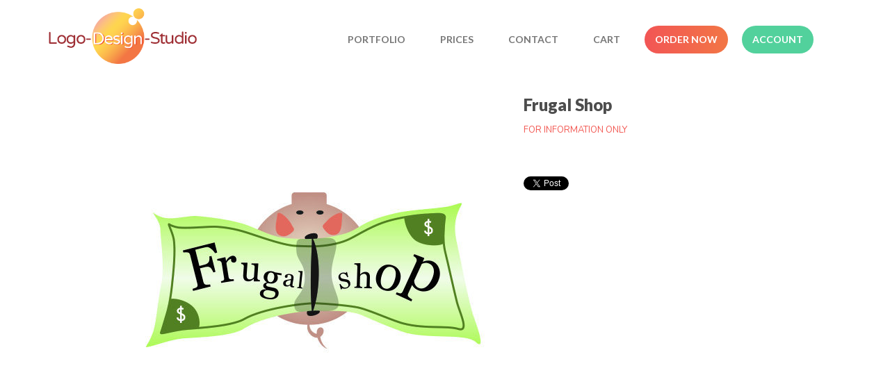

--- FILE ---
content_type: text/html;charset=utf-8
request_url: https://www.logo-design-studio.com/pd-frugal-shop.cfm
body_size: 13107
content:
<!DOCTYPE html PUBLIC "-//W3C//DTD XHTML 1.0 Transitional//EN" "http://www.w3.org/TR/xhtml1/DTD/xhtml1-transitional.dtd">
<html>
<head>
<title>Logo-Design-Studio. Frugal Shop</title>
<meta name="keywords" content="">
<meta name="description" content="">
<meta property="og:image" content="https://www.logo-design-studio.com/prod_images_blowup/frugal-logo.jpg" />
<script language="Javascript" src="product_buttons.js"></script>
<!-- main JQuery 1.6.1 -->
<script language="Javascript" src="//ajax.googleapis.com/ajax/libs/jquery/1.6.1/jquery.min.js"></script>
<script>var $jq161 = jQuery.noConflict();</script>
<!-- main JQuery 1.12.4 -->
<script language="Javascript" src="//ajax.googleapis.com/ajax/libs/jquery/1.12.4/jquery.min.js"></script>
<script language="Javascript" src="https://media.instantestore.com/jquery/jquery-migrate-1.4.1.js"></script>
<script>var jq12 = jQuery.noConflict();var $amazon = jQuery.noConflict();var $country_state = jQuery.noConflict();var $canvas = jQuery.noConflict();var $checkout = jQuery.noConflict();var $parsley = jQuery.noConflict();var $login = jQuery.noConflict();var $f = jQuery.noConflict();var $trial = jQuery.noConflict();var $j = jQuery.noConflict();var $ = jQuery.noConflict();</script>
<!-- standard Bootstrap -->
<link id="tt" rel="stylesheet" href="https://media.instantestore.com/bootstrap/3.3.6/css/bootstrap.min.css">
<script src="https://media.instantestore.com/bootstrap/3.3.6/js/bootstrap.min.js"></script>
<!-- standard FontAwesome -->
<link rel="stylesheet" href="https://media.instantestore.com/font-awesome/4.6.3/css/font-awesome.min.css">
<script language="javascript" src="/jscript/prettyphoto/js/jquery.prettyPhoto.new.js"></script>
<link href="/jscript/prettyphoto/css/prettyPhoto.css" rel="stylesheet" type="text/css" />
<script type="text/javascript" charset="utf-8">
$jq161(document).ready(function(){
$jq161("a[rel^='prettyPhoto']").prettyPhoto({social_tools:false,show_title:false,allow_resize: false});
});
</script>
<script>
$(document).ready(function(){
$.post("recommend_functions.cfm",
{
type: "setUserTime",
clientUTCOffset: function getClientUTCOffset() {var d = new Date();var clientUTCOffset = d.getTimezoneOffset();return clientUTCOffset;},
checkThis: "CCFD2F1577A565F1FDD75535484D9C13"
}/*, function(data,status){alert("Data: " + data + "\nStatus: " + status);}*/
);
});
</script>
<style>.subtle_input {display:none !important;}</style>
<script src="/jscript/mutation/mutation_events.js"></script>
<script>
var passcfid = "CFID=2d04b004-99c9-4e12-ba5f-0456f845031c&CFTOKEN=0&jsessionid=F0B42D456EEF1E00BA3EF9AAC924D598";
</script>
<script>
var gdpr = 0;
var storename = "Logo-Design-Studio";
var cid = "0";
var cname = "";
var cprice_level = "0";
var pid = 19;
var showzerotax = 0;
var rightdate = "20-1-2026";
var dayoftheweek = "3";
var righttime = "5:18:11";
var asiapayglobal = 0;
var currencytype = "USD";
</script>
<script language="Javascript" src="//media.instantestore.com/jscript/jqzoom.js"></script>
<link rel="stylesheet" type="text/css" href="//media.instantestore.com/jscript/jqzoom.css" />
<script language="Javascript">
var options2 =
{
zoomType: 'reverse',
lens:true,
preloadImages: true,
zoomWidth: 250,
zoomHeight: 250,
xOffset: 10,
yOffset: 0,
title: true
};
</script>
<script>
$(document).ready(function(){
$(".BlowPic").jqzoom(options2);
});
</script>
<script>
var passcfid = "CFID=2d04b004-99c9-4e12-ba5f-0456f845031c&CFTOKEN=0&jsessionid=F0B42D456EEF1E00BA3EF9AAC924D598";
</script>
<script>
var gdpr = 0;
var storename = "Logo-Design-Studio";
var cid = "0";
var cname = "";
var cprice_level = "0";
var pid = 19;
var showzerotax = 0;
var rightdate = "20-1-2026";
var dayoftheweek = "3";
var righttime = "5:18:11";
var asiapayglobal = 0;
var currencytype = "USD";
</script>
<!-- jQuery (necessary for Bootstrap's JavaScript plugins) -->
<meta name="viewport" content="width=device-width, initial-scale=1, maximum-scale=1">
<meta http-equiv="Content-Type" content="text/html; charset=utf-8" />
<!--webfont-->
<link href="//fonts.googleapis.com/css?family=Lato:400,700,900|Nunito:400,700,900" rel="stylesheet"> 
<link rel="shortcut icon" href="favicon.png">
<!-- ICON FONTS -->
<!-- cart -->
<script src="images_16/islandlivin/js/simpleCart.min.js"> </script>
<!-- css -->
<link rel="stylesheet" href="images_16/islandlivin/css/flexslider.css" type="text/css" media="screen" />
<link rel="stylesheet" href="images_16/islandlivin/css/swiper.min.css"/>
<link rel="stylesheet" href="images_16/islandlivin/css/jasny-bootstrap.min.css"/>
<!-- JQUERY -->
<script src="images_16/islandlivin/js/jasny-bootstrap.js" type="text/javascript"></script>
<script src="//cdn10.instantestore.com/js/imagesloaded.js"></script>
<script src="/jscript/fixheights.js"></script>
<script src="/jscript/swiper/js/swiper.min.js"></script>
<!-- Facebook Pixel Code -->
<script>
!function(f,b,e,v,n,t,s)
{if(f.fbq)return;n=f.fbq=function(){n.callMethod?
n.callMethod.apply(n,arguments):n.queue.push(arguments)};
if(!f._fbq)f._fbq=n;n.push=n;n.loaded=!0;n.version='2.0';
n.queue=[];t=b.createElement(e);t.async=!0;
t.src=v;s=b.getElementsByTagName(e)[0];
s.parentNode.insertBefore(t,s)}(window, document,'script',
'https://connect.facebook.net/en_US/fbevents.js');
fbq('init', '142371379539911');
fbq('track', 'PageView');
</script>
<noscript><img height="1" width="1" style="display:none"
src="https://www.facebook.com/tr?id=142371379539911&ev=PageView&noscript=1(44 B)
https://www.facebook.com/tr?id=142371379539911&ev=PageView&noscript=1
"
/></noscript>
<!-- End Facebook Pixel Code -->
<link href="images_16/islandlivin/site.css?datetime=2025-12-04 22:22:14" rel="stylesheet" type="text/css" />
<meta name="iestemplateversion" content="16">
<meta name="iespage" content="product">
</head>
<body>
<link href="/jscript/contentbuilder/assets/ies-basic/ies-snippet-content.css" rel="stylesheet" type="text/css" />
<div data-iessection="templatetop">
<div class="bg-overlay" style="display: none;"></div>
<header class="navbar navbar-default" style="top: 0px;">
<div class="container">
<div class="col-md-12 col-sm-12 col-xs-12 topbar">
<div class="navbar-header col-md-4 col-sm-4 col-xs-4">
<!-- NAVBAR LOGO -->
<div class="navbar-brand navbar-logo img-responsive iesfontcolor3"><div id="logo" class="logo" data-ieswidget="1454"><a href="https://www.logo-design-studio.com"><img src="images_16/islandlivin/images/logo.png" border="0" alt="Logo-Design-Studio"/></a></div></div>
</div>
<div class="col-md-8 col-sm-8 col-xs-8 tippy-right nopad">
<div class="hara-navbar-top iesfontfamily2 navbar-collapse">
<ul class="nav navbar-nav" data-iestype="linkslist">
<li class="visible-xs"><a href="default.cfm">Home</a> </li>
<li class="dropdown yamm-fw"><a href="cat-portfolio.cfm" data-hover="dropdown">Portfolio</a>
<ul class="yamm-content iesfontfamily2 multi-level dropdown-menu drippydrop1">
<div class="col-md-4 col-sm-4 col-xs-12">
<li><a href="cat-portfolio.cfm">
<img class="img-responsive" src="misc_images/portfolio.jpg" alt="portfolio"> </a>
</li>
<li><a href="cat-banner-designs.cfm">Banner Designs</a> </li>
<li><a href="cat-business-card-designs.cfm">Business Card Designs</a> </li>
<li><a href="cat-webstores.cfm">Ecommerce Webstore Designs</a> </li>
<li><a href="cat-envelope-designs.cfm">Envelope Designs</a> </li>
<li><a href="cat-letterhead-designs.cfm">Letterhead Designs</a> </li>
<li><a href="cat-logo-designs.cfm">Logo Designs</a> </li>
<li><a href="cat-professional-stationery-design-package.cfm">Professional Stationery Design Package</a> </li>
<li><a href="cat-websites.cfm">Website Designs</a> </li>
</div>
<div class="col-md-4 col-sm-4 col-xs-12">
<li><a href="cat-design-team.cfm">
<img class="img-responsive" src="misc_images/designteam.jpg" alt="design team"> </a>
</li>
<li><a href="cat-jasmine.cfm">Jasmine</a> </li>
<li><a href="cat-kim.cfm">Kim</a> </li>
<li><a href="cat-maria.cfm">Maria</a> </li>
<li><a href="cat-ron.cfm">Ron</a> </li>
</div>
<div class="col-md-4 col-sm-4 col-xs-12">
<li><a href="cat-logo-treatment.cfm">
<img class="img-responsive" src="misc_images/logostyle.jpg" alt="logo treatment styles"> </a>
</li>
<li><a href="cat-iconic.cfm">Iconic</a> </li>
<li><a href="cat-illustrative.cfm">Illustrative</a> </li>
<li><a href="cat-text.cfm">Text</a> </li>
</div>
</ul>
</li>
<li class=""><a href="cat-order-now.cfm">Prices</a></li>
<li class=""><a href="contact_us.cfm">Contact</a></li>
<li class=""><a href="show_cart.cfm">Cart</a></li>
<li class="order-btn"><a href="cat-order-now.cfm">Order Now</a></li>
<li class="nav-login"><a href="my_account.cfm">Account</a></li>
</ul>
</div>
<!-- MENU BUTTON -->
<button type="button" class="navbar-toggle" data-toggle="offcanvas" data-target=".navbar-collapse" data-canvas="body">
<span class="sr-only">Toggle navigation</span>
<span class="icon-bar"></span>
<span class="icon-bar"></span>
<span class="icon-bar"></span>
</button>
</div>
</div>
</div>
</header>
</div>
<script type="text/javascript" src="https://go.retai.ly/retaily.cfm?MCode=1EC7D74FF6412060EDDFEE249EFA517A&SID=IES&PID=19&SUID=21A10A82%2DE8F6%2D4A4C%2D8D87E6DBD98FF488&referer=" defer async></script>
<div class="container main-top iesfontfamily2">
<div style="display:block">
<LINK href="product_page.css?d=2025-12-04_22:22:14" type=text/css rel=stylesheet>
<LINK href="product_page33.css?d=2025-12-04_22:22:14" type=text/css rel=stylesheet>
<script type="text/javascript">
var test_request = null;
try
{
test_request = new XMLHttpRequest();
}
catch(trymicrosoft)
{
try
{
test_request = new ActiveXObject("Msxml2.XMLHTTP");
}
catch(othermicrosoft)
{
try
{
test_request = new ActiveXObject("Microsoft.XMLHTTP");
}
catch(failed)
{
test_request = null;
}
}
}
if(test_request == null)
{
}
else
{
}
</script>
<!--step1-->
<script language="javascript" src="product_images.js"></script>
<script language="javascript">
function Review_View_All(All_Review, Hash_Code, ID)
{
a = "product_review_all.cfm?All_Review=" + All_Review + "&Hash_Code=" + Hash_Code + "&ID=" + ID;
height = screen.availHeight - 200;
width = screen.availWidth - 200;
window.open(a,'popup','directories=no,height=' + height + ',location=no,menubar=no,resizable=yes,scrollbars=yes,status=yes,toolbar=no,width=' + width);
}
</script>
<script>
function addwishlisticon(productID, status){
if(status == 1){
$('.optionerror').html('');
document.Forward_To.id = 'productForm';
var url = 'check_option.cfm';
var posting = $.post( url, $('#productForm').serialize());
posting.done(function( data ) {
var optioninfo = JSON.parse(data.trim());
var optionerror = 0;
if(optioninfo['OPTIONERRORID'].length !== 0){
for(i=0;i<optioninfo['OPTIONERRORID'].length;i++){
$('#' + optioninfo['OPTIONERRORID'][i]).html(optioninfo['OPTIONERROR'][i]);
$('#' + optioninfo['OPTIONERRORID'][i]).addClass('optionerror');
}
var optionerror = 1;
}
if(optionerror == 0){
updateWishList(productID,status);
}
});
}
else{
updateWishList(productID,status);
}
}
function updateWishList(productID,status){
var currentWishListCount = 0;
var addedWishListMessage = "Item added to wishlist for 30 days!";
if(status == 1){
$.post('add_wish_list.cfm', $('form[name="Forward_To"]').serialize(),function( data ) {
currentWishListCount = data.split('<input type="hidden" name="PID"').length - 1;
$('.product-wishlist-icon i').removeClass('fa-heart-o').addClass('fa-heart');
$('.product-wishlist-icon').attr('onclick','javascript:addwishlisticon(' + productID + ',0);');
$('.product-wish-list-label').html(addedWishListMessage);
$('.topwishlisticon .totalwishlist').html(currentWishListCount);
if(currentWishListCount < 1)
$('.topwishlisticon').hide();
else
$('.topwishlisticon').show();
});
}
else{
$.post('process_wish_list.cfm', {PID:productID, status:status},function( data ) {
var obj = $.parseJSON(data.trim());
if (typeof obj == "object"){
if(obj.WishListCount != undefined){
currentWishListCount = obj.WishListCount;
}
}
$('.product-wishlist-icon i').removeClass('fa-heart').addClass('fa-heart-o');
$('.product-wishlist-icon').attr('onclick','javascript:addwishlisticon(' + productID + ',1);');
$('.product-wish-list-label').html('');
$('.topwishlisticon .totalwishlist').html(currentWishListCount);
if(currentWishListCount < 1)
$('.topwishlisticon').hide();
else
$('.topwishlisticon').show();
});
}
}
</script>
<script language="Javascript" src="product_check_option.js"></script>
<div id="optionsettings"></div>
<script type="text/javascript" charset="utf-8">
$jq161(document).ready(function(){
$jq161("a[rel^='lightbox']").prettyPhoto({social_tools:false,show_title:false,allow_resize: false});
});
</script>
<script type="text/javascript" src="/ajaxparser/ajax-client-loading.js"></script>
<script type="text/javascript" src="/ajaxparser/ajax-parser-html.js"></script>
<script language="javascript">
function ajaxautorecalc(status)
{
var ajaxRequest = new AjaxRequest("ajax_auto_recalculate.cfm?PID=" + document.Forward_To.PID.value);
//ajaxRequest.setLoadingContainer("errorQ3");
//ajaxRequest.addNamedFormElements("questionChoosen3","Answer3");
//ajaxRequest.setEchoDebugInfo();
ajaxRequest.addNamedFormElements(
"P_List","currentPriceLevel","ori_script_name","QuantityOrdered","QBulkCount","quantitydisabled");
ajaxRequest.sendRequest();
}
</script>
<style type="text/css">
.bigger_price_show_class
{
font-size:20px;
color:red;
}
</style>
<style type="text/css">
.prod_option_personalization_header
{
font-size:15px
}
</style>
<!--prodImage-->
</div>
<table width="100%"><tr><td align="right"><form method="post" name="multi_cur_form" id="multi_cur_form" style="margin:0px;">View price in:&#160;&#160;<select name="multi_cur_select" onchange="document.forms.multi_cur_form.submit();" class="cconverter"><option value="AUD">Australian Dollar (AUD)</option><option value="CAD">Canadian Dollar (CAD)</option><option value="GBP">Pounds Sterling (GBP)</option><option value="USD" selected="1">US Dollar (USD)</option><option value="JPY">Yen (JPY)</option><option value="USD">====================</option><option value="BHD">Bahraini Dinar (BHD)</option><option value="THB">Baht (THB)</option><option value="BBD">Barbados Dollar (BBD)</option><option value="BMD">Bermudian Dollar (BMD)</option><option value="BND">Brunei Dollar (BND)</option><option value="CLP">Chilean Peso (CLP)</option><option value="CYP">Cyprus Pound (CYP)</option><option value="DKK">Danish Krone (DKK)</option><option value="EGP">Egyptian Pound (EGP)</option><option value="EUR">Euros (EUR)</option><option value="FJD">Fiji Dollar (FJD)</option><option value="HKD">Hong Kong Dollar (HKD)</option><option value="ISK">Iceland Krona (ISK)</option><option value="INR">Indian Rupee (INR)</option><option value="IRR">Iranian Rial (IRR)</option><option value="ILS">Israeli Shekel (ILS)</option><option value="JOD">Jordanian Dinar (JOD)</option><option value="KES">Kenyan Shilling (KES)</option><option value="KWD">Kuwaiti Dinar (KWD)</option><option value="LBP">Lebanese Pound (LBP)</option><option value="MYR">Malaysian Ringgit (MYR)</option><option value="MXN">Mexican Peso (MXN)</option><option value="ANG">Netherlands Antilles (ANG)</option><option value="NZD">New Zealand Dollar (NZD)</option><option value="NOK">Norwegian Krone (NOK)</option><option value="PKR">Pakistan Rupee (PKR)</option><option value="PHP">Philippine Peso (PHP)</option><option value="PLN">Polish Zloty (PLN)</option><option value="ZAR">Rand (ZAR)</option><option value="IDR">Rupiah (IDR)</option><option value="RUB">Russian Rouble (RUB)</option><option value="SAR">Saudi Riyal (SAR)</option><option value="SGD">Singapore Dollar (SGD)</option><option value="KRW">South-Korean Won (KRW)</option><option value="SDD">Sudanese Dinar (SDD)</option><option value="SDP">Sudanese Pound (SDP)</option><option value="SEK">Sweden Krona (SEK)</option><option value="CHF">Swiss Franc (CHF)</option><option value="SYP">Syrian Pound (SYP)</option><option value="TRL">Turkish Lira (TRL)</option><option value="AED">United Arab Emirates (AED)</option><option value="CNY">Yuan Renminbi (CNY)</option></select></form></td></tr></table>
<form action="add_to.cfm" method="post" name="Forward_To" style="margin-top:0px;margin-bottom:0px;" class="productaddtocartform">
<input type="hidden" name="Cart_ID" value="21A10A82-E8F6-4A4C-8D87E6DBD98FF488">
<input type="hidden" name="Wish_ID" value="597A4E29-A78E-49B7-9436E95B2F54FA3B">
<input type="hidden" name="Upsell_PID" value="">
<input type="hidden" name="Upsell_QuantityOrdered" value="1">
<input type="hidden" name="ori_script_name" value="/pd-frugal-shop.cfm">
<input type="hidden" name="PID" value="19">
<input type="hidden" name="Route_To" value="Add To Cart">
<meta property="og:type" content="product" /><meta property="og:title" content="Frugal Shop" /><meta property="og:description" content="" /><meta property="og:url" content="https://www.logo-design-studio.com/pd-frugal-shop.cfm" /><meta property="og:site_name" content="Logo-Design-Studio" /><meta property="og:image" content="https://www.logo-design-studio.com/prod_images_large/no_image.gif"><meta property="product:price:amount" content="0"><meta property="product:price:currency" content="USD"><link rel="canonical" href="https://www.logo-design-studio.com/pd-frugal-shop.cfm" /><div itemscope itemtype="http://schema.org/Product"><meta itemprop="productID" content="19"><meta itemprop="name" content="Frugal Shop"><meta itemprop="description" content=""><meta itemprop="image" content="https://www.logo-design-studio.com/prod_images_large/no_image.gif"><span itemprop="model" content=""><link itemprop="url" href="https://www.logo-design-studio.com/pd-frugal-shop.cfm" /><div class="price_vert" itemprop="offers" itemscope itemtype="http://schema.org/Offer"><meta itemprop="priceCurrency" content="USD" /><meta itemprop="price" content="0"><link itemprop="itemCondition" href="https://schema.org/NewCondition"/><link itemprop="availability" href="https://schema.org/InStock" /></div><div class="clear"></div></div> 
<!--<script language="Javascript" src="//ajax.googleapis.com/ajax/libs/jquery/1.5.2/jquery.min.js"></script>-->
<!-- Custom styles for this template -->
<div class="cont-fix iesfontfamily2 iesfontcolor2">
<!-- Example row of columns -->
<div class="container buttertop">
<div class="col-md-6 breadcrumbs">
<a href='cat-portfolio.cfm' class=''>>&nbsp;Portfolio</a><a href='cat-logo-designs.cfm' class=''>>&nbsp;Logo Designs</a>
</div>
<div class="col-md-12 prodtopdescription">
<!--startTopDescription--><!--endTopDescription-->
</div>
</div>
<div class="clearfix">
<div class="desktop-slider col-md-7 col-sm-7 hidden-xs">
<div class="col-md-2 desktop-alt">
<ul id="list_image" class="image-list">
<li id="dot1" class="product_page_morepic" onclick="javascript:showOnlyImage(1);">
<a href="javascript:void(0);" data-image="prod_images_blowup/frugal-logo.jpg" data-zoom-image="prod_images_blowup/frugal-logo.jpg" onclick="javascript:showOnlyImage(1);"><img src="prod_images_blowup/frugal-logo.jpg" border="0" id="dotimg1"/></a>
</li>
</ul>
</div>
<div class="col-md-10">
<div id="product_page_pic" class="big-image">
<img id="zoom_01" src="prod_images_blowup/frugal-logo.jpg" border="0" alt="Frugal Shop" title="Frugal Shop" data-zoom-image="prod_images_blowup/frugal-logo.jpg"> <br/><center>click to see larger image</center>
</div>
</div>
<div class="bigbox-vid col-md-12 col-sm-12">
</div>
</div>
<div class="col-lg-12 col-sx-12 visible-xs-block swiper-pic-slider">
<div class="mobile-prod-title">
<h3 class='prod_product_name_header'>Frugal Shop </h3>
</div>
<div id="swiper-product-page-pic">
<link rel="stylesheet" href="/jscript/swiper/css/swiper.min.css">
<div class="swiper-container">
<div class="swiper-wrapper">
<div class="swiper-slide">
<img id="zoom_01" src="prod_images_blowup/frugal-logo.jpg" border="0" alt="Frugal Shop" title="Frugal Shop" data-zoom-image="prod_images_blowup/frugal-logo.jpg"> <br/><center>click to see larger image</center>
</div>
<div class="swiper-slide">
<!--prodImage_2-->
</div>
<div class="swiper-slide">
<!--prodImage_3-->
</div>
<div class="swiper-slide">
<!--prodImage_4-->
</div>
</div>
<!-- Add Pagination -->
<div class="swiper-pagination"></div>
</div>
<!-- Swiper JS -->
<script src="/jscript/swiper/js/swiper.min.js"></script>
</div>
<div class="bigbox-vid col-md-12 col-sm-12">
</div>
</div>
<div class="col-lg-5 right-sidebar">
<div class="product-details">
<div class="dtop-prod-title">
<h3 class='prod_product_name_header'>Frugal Shop </h3>
</div>
<div class="short-prod-desc prod-name">
Name:
Frugal Shop
</div>
<div class="clearfix"></div>
<div id="changePrice5" class="prod-price">
<span class='prod_wholesale_price_message'>FOR INFORMATION ONLY</span>
</div>
<div class="clearfix"></div>
<!--startStockNotification-->
<a class="default_add_to_cart" href=""
>
</a>
<!--endStockNotification-->
<div class="clearfix"></div>
<div class="qtybox">
<!--Quantity box-->
<div class="custom-qty-text">
<!--customTextQuantityToAdd-->
</div>
<div class="qty-field">
<!--QuantityToAdd-->
</div>
<!--end quantity box-->
</div>
<div id="prod-page-reg prod-mobile-only">
<p class="cart-and-list-buttons">
</p>
</div>
<div class="product_pic_space">
<div class="social-share">
<!--startSocialBookMark1-->
<div id="social_network">
<div style="margin:5px 0px 5px 0px;"><!--pinit--><div style="margin:5px;float:left;"><a href="http://twitter.com/share" class="twitter-share-button" data-text="[cool] I totally like this Frugal Shop. Check it out." data-count="none" data-via="">Tweet</a><script type="text/javascript" src="https://platform.twitter.com/widgets.js"></script></div><div style="margin:5px;float:left;"><g:plusone size="medium" annotation="none" ></g:plusone>
<script type="text/javascript">
if (localStorage.getItem("IsFromKioskApp") == null || localStorage.getItem("IsFromKioskApp") == undefined ){
(function() { //264
var po = document.createElement('script'); po.type = 'text/javascript'; po.async = true;
po.src = 'https://apis.google.com/js/plusone.js';
var s = document.getElementsByTagName('script')[0]; s.parentNode.insertBefore(po, s);
})();
}
</script></div><div style="margin:5px;float:left;"><div id="fb-root"></div>
<script src="//connect.facebook.net/en_US/all.js"></script>
<script>FB.init({
appId : '', // YOUR APP ID
status : true, // check login status
cookie : true, // enable cookies to allow the server to access the session
xfbml : true // parse XFBML
});
FB.Event.subscribe('edge.create',
function(response) {
SetCookie("FBLikeProd","1",30);
}
);
function SetCookie(cookieName,cookieValue,nDays) {
var today = new Date();
var expire = new Date();
if (nDays==null || nDays==0) nDays=1;
expire.setTime(today.getTime() + 3600000*24*nDays);
document.cookie = cookieName+"="+escape(cookieValue) + ";expires="+expire.toGMTString();
}</script>
<script>(function(d, s, id) {
var js, fjs = d.getElementsByTagName(s)[0];
if (d.getElementById(id)) {return;}
js = d.createElement(s); js.id = id;
js.src = "//connect.facebook.net/en_US/all.js#xfbml=1";
fjs.parentNode.insertBefore(js, fjs);
}(document, 'script', 'facebook-jssdk'));</script>
<div class="fb-like" data-href="http://www.logo-design-studio.com/pd-frugal-shop.cfm" ref="Prod19" data-send="false" data-layout="button_count" data-width="" data-show-faces="false" ></div></div></div>
</div>
<!--endSocialBookMark1-->
</div>
</div>
<div class="prod-description">
</div>
</div>
</div>
</div>
<div class="clearfix"></div>
<div class="clearfix">
<div class="col-lg-7">
<div class="col-md-12">
<div class="bigbox-notes">
</div>
</div>
</div>
</div>
<div class="clearfix"></div>
<div class="col-md-12 prodbottomdescription">
<!--startBottomDescription--><!--endBottomDescription-->
</div>
</div>
<!-- /container -->
<script language="Javascript" type="text/javascript" src="/jscript/fancybox2/source/jquery.fancybox.new.js"></script>
<link href="/jscript/fancybox2/source/jquery.fancybox.css" rel="stylesheet" type="text/css">
<script language="Javascript" type="text/javascript">
$jq161(document).ready(function() {
$jq161("a.fancybox").fancybox({'width':1000,'height':650});
});
</script>
<!--startElevateZoom-->
<script src="/jscript/elevatezoom/jquery.elevateZoom-2.5.5.min.js"></script>
<script>
var zoomConfig = {zoomWindowWidth:250,zoomWindowHeight:250,gallery:'list_image',cursor: 'pointer',galleryActiveClass: 'active',easing : true,zoomLevel : 0.9};
var image = $('#list_image a');
$(document).ready(function () {
$("#zoom_01").elevateZoom(zoomConfig);
$("#zoom_01").bind("click", function(e) {
var ez = $('#zoom_01').data('elevateZoom');
$jq161.fancybox(ez.getGalleryList()); return false;});
$(image).bind('click', function(){
// Remove old instance od EZ
$('.zoomContainer').remove();
$('#zoom_01').removeData('elevateZoom');
// Update source for images
$('#zoom_01').attr('src', $(this).data('image'));
$('#zoom_01').data('zoom-image', $(this).data('zoom-image'));
// Reinitialize EZ
$('#zoom_01').elevateZoom(zoomConfig);
});
});
</script>
<!--endElevateZoom-->
<script language="javascript">
try{
getdot2info = document.getElementById("dot2").innerHTML;
}catch(err){document.getElementById("list_image").style.display='none';}
</script>
<script language="javascript">
try{
getdot2info = document.getElementById("dot2").innerHTML;
}catch(err){document.getElementById("list_image").style.display='none';}
</script>
<script language="javascript">
try{
getdot2info = document.getElementById("dot2").innerHTML;
}catch(err){document.getElementById("list_image").style.display='none';}
</script>
<script language="javascript">
function showOnlyImage(id)
{
for(i=1;i<=4;i++)
{
try{eval("document.getElementById('dot" + i + "').style.border = '1px solid #ccc';");}catch(err){}
}
if(id !== 0)
{
eval("document.getElementById('dot" + id + "').style.border = '1px solid #000';");
}
}
var maxheight = 0;
for(i=1;i<=4;i++){
try{
imgheight = eval("document.getElementById('dotimg" + i + "').offsetHeight");
var maxheight = Math.max(imgheight, maxheight);
}catch(err){}
}
for(i=1;i<=4;i++){
try{
eval("document.getElementById('dot" + i + "').style.height = '" + maxheight + "px';");
}catch(err){}
}
var mainimgheight = 0;
var actualwidth = 270;
var actualheight = 350;
try{
var img1 = new Image();
img1.src = document.getElementById("dotimg1").src + "?" + new Date().getTime();
img1.onload = function() {
h = (actualwidth*this.height)/this.width;
if(h > actualheight){
h = actualheight;
}
h = Math.floor(h);
mainimgheight = Math.max(h, mainimgheight);
}
}catch(err){}
try{
var img2 = new Image();
img2.src = document.getElementById("dotimg2").src + "?" + new Date().getTime();
img2.onload = function() {
h = (actualwidth*this.height)/this.width;
if(h > actualheight){
h = actualheight;
}
h = Math.floor(h);
mainimgheight = Math.max(h, mainimgheight);
}
}catch(err){}
try{
var img3 = new Image();
img3.src = document.getElementById("dotimg3").src + "?" + new Date().getTime();
img3.onload = function() {
h = (actualwidth*this.height)/this.width;
if(h > actualheight){
h = actualheight;
}
h = Math.floor(h);
mainimgheight = Math.max(h, mainimgheight);
}
}catch(err){}
try{
var img4 = new Image();
img4.src = document.getElementById("dotimg4").src + "?" + new Date().getTime();
img4.onload = function() {
h = (actualwidth*this.height)/this.width;
if(h > actualheight){
h = actualheight;
}
h = Math.floor(h);
mainimgheight = Math.max(h, mainimgheight);
}
}catch(err){}
/*window.onload = function(){
if(mainimgheight == 0){mainimgheight=actualheight}
document.getElementById("product_page_pic").style.height = mainimgheight + "px";
}*/
</script>
<script language="Javascript" type="text/javascript">
$( '#mobile-search-trigger' ).click(function() {
$( '.mobile-search' ).toggle();
});
</script>
<script language="Javascript" type="text/javascript">
// The Menu Expander for mobile
//Navigation Menu Slider
jQuery(function($){
$('#nav-expander').bind('click',function(e){
e.preventDefault();
$('body').toggleClass('nav-expanded');
});
$('#nav-close').bind('click',function(e){
e.preventDefault();
$('body').removeClass('nav-expanded');
});
});
</script>
<script language="Javascript" type="text/javascript">
$('#swiper-product-page-pic .swiper-wrapper div.swiper-slide').each(function(){
if($(this).html().indexOf("prodImage_") > -1){
$( this ).remove();
}
});
var swiper = new Swiper('.swiper-container', {
pagination: '.swiper-pagination',
paginationClickable: true,
spaceBetween: 30,
centeredSlides: true,
/*autoplay: 4000,
autoplayDisableOnInteraction: true*/
});
</script>
<script language="javascript">
function showOnlyImage(id)
{
$(".prod_option_page_photo").css("display","none");
$(".product_page_pic").css("display","block");
$(".zoomContainer").css("display","block");
for(i=1;i<=4;i++){
try{eval("document.getElementById('dot" + i + "').style.border = '1px solid #ccc';");}catch(err){}
}
if(id !== 0){
eval("document.getElementById('dot" + id + "').style.border = '1px solid #000';");
}
$('#product_page_pic').show();
}
</script>
<!--script src="/jscript/public_assets/js/add_to_cart.js"></script-->
<script>
/* function actionafteraddtocart(cartqty){
$('.navbar-fixed-top').removeClass('navbar-hidden').animate({ top: 0});
$("#cart-qty").text(cartqty);
$("#cd-cart-trigger").trigger("click");
//setTimeout(function(){
//$( "#cd-cart-trigger" ).trigger( "click" );
//$(".bg-overlay").hide();
// }, 3000);
}*/
$( "input[type='radio']" ).click(function() {
classname = $( this ).parent().attr("class");
$( "." + classname ).removeClass("labelselected iesbackgroundcolor3");
$( this ).parent().addClass("labelselected iesbackgroundcolor3");
});
$( "input[type='checkbox']" ).click(function() {
checkstatus = $( this ).prop("checked");
if(checkstatus == true){
$( this ).parent().addClass("labelselected iesbackgroundcolor3");
}else{
$( this ).parent().removeClass("labelselected iesbackgroundcolor3");
}
});
$('.option-image').bind("DOMSubtreeModified",function(){
optionimgid = $(this).children("div").attr("id");
optionimg = $("#" + optionimgid).html();
if(optionimg.indexOf("trans.gif") == -1 && optionimg !== ""){
$("#product_page_pic").html(optionimg);
}
});
//$('.image_styles').addClass('products-grid');
$('.product_vert').addClass('product');
$( "table:first" ).css( "display", "none" );
$(function() {
$( "#multi_cur_form" ).appendTo( ".currencyxe" );
});
$(window).load(function(){
$(document).find('#dot2 img').trigger('click'); 
});
$('input[placeholder="MM/DD/YYYY"]').attr('type', 'date');
</script>
<script language="Javascript" src="product_end.js"></script>
</div>
<div data-iessection="templatebottom">
<footer class="iesbackgroundcolor2 iesfontfamily2">
<div class="container">
<div class="currencyxe"></div>
<div class="col-md-3 col-sm-3 col-xs-6 footerlinks">
<ul data-iestype="linkslist">
<li class=""><a href="pd-logo-creation.cfm">Customized Logo Design</a>
</li>
<li class=""><a href="pd-customised-webstore-design.cfm">Customized Webstore Design</a>
</li>
<li class=""><a href="pd-web-design-basic.cfm">Customized Website Design</a>
</li>
<li class=""><a href="pd-letterhead-design.cfm">Customized Letterhead Design</a>
</li>
<li><a href="pd-stationery-design-package-all-3.cfm">Customized Stationery Design</a>
</li>
<li><a href="pd-banners.cfm">Customized Banner Design</a>
</li>
</ul>
</div>
<div class="col-md-3 col-sm-3 col-xs-6 footerlinks">
<ul data-iestype="linkslist">
<li><a href="cat-logo-designs.cfm">Logo Portfolio</a>
</li>
<li><a href="professional_logo_design.cfm">Professional Logo Designs</a>
</li> 
<li><a href="logo-portfolio.cfm">Logo Designs By Country</a>
</li>
</ul>
</div>
<div class="col-md-3 col-sm-3 col-xs-6 footerlinks">
<ul data-iestype="linkslist">
<li><a href="cat-order-now.cfm">Prices</a>
</li>
<li><a href="faq2.cfm">FAQ</a>
</li>
<li><a href="https://www.instantestore.com/">Instantestore</a>
</li>
<li><a href="testimonials.cfm">Testimonials</a>
</li>
<li><a href="articles.cfm">Articles</a>
</li>
<li><a href="privacy.cfm">Privacy Policy</a>
</li>
<li><a href="logo_agreement.cfm">Terms &amp; Conditions</a>
</li>
</ul>
</div>
<div class="col-md-3 col-sm-3 col-xs-6 footerlinks" data-iestype="html" style="min-height: 0px; zoom: 1;">
<ul data-iestype="linkslist">
<li>
<a href="contact_us.cfm">Contact</a>
</li>
</ul>
<p>Find Us</p>
<div class="media blocking">
<a href="https://www.facebook.com/LogoDesignStudioNow/" target="_blank"><img class="img-resposinve stockphoto" src="images_16/islandlivin/images/fb.png" id="fb"></a>
<a href="https://www.behance.net/InstanteStore" target="_blank"><img class="img-resposinve stockphoto" src="images_16/islandlivin/images/behance.png" id="behance"></a>
<a href="https://www.pinterest.com/logodesignfan/" target="_blank"><img class="img-resposinve stockphoto" src="images_16/islandlivin/images/pin.png" id="pin"></a>
<a href="https://twitter.com/LogoDesignFan" target="_blank"><img class="img-resposinve stockphoto" src="images_16/islandlivin/images/tweet.png" id="tweet"></a>
</div>
</div>
<div class="copyright col-md-12 col-sm-12 col-xs-12"><div id="copyright" data-ieswidget="1461">
<style>#copyright .footer {padding:0;}</style>All rights reserved. Copyright Logo-Design-Studio 2026</div><div class="footer_copyright">eSolved MSC Sdn. Bhd. (200501022087 / 704217-T)</div>
</div>
</div>
</footer>
<!-- JS -->
<script src="images_16/islandlivin/js/uisearch.js"></script>
<script src="images_16/islandlivin/js/classie.js"></script>
<script src="images_16/islandlivin/js/swiper.min.js"></script>
<script>
$('#contactUsForm').parents('.container').find('h3,h4').css('font-weight','600');
$('#contactUsForm').addClass('iesfontfamily1');
$('#contactUsForm .label').parents('td').remove();
</script>
<script>
jQuery(document).ready(function() {
jQuery("[data-toggle='collapse']").click(function() {
event.preventDefault();
var mytarget = jQuery(this).attr('data-target');
jQuery("#" + mytarget).toggle();
});
});
$(document).ready(function() {
checkScreenSize();
});
$(window).resize(function() {
checkScreenSize();
});
function checkScreenSize() {
// Create the measurement node
var scrollDiv = document.createElement("div");
scrollDiv.className = "scrollbar-measure";
document.body.appendChild(scrollDiv);
// Get the scrollbar width
var scrollbarWidth = scrollDiv.offsetWidth - scrollDiv.clientWidth;
// Delete the DIV 
document.body.removeChild(scrollDiv);
var width = $(window).width() + scrollbarWidth;
if (width <= 767) {
$('.hara-navbar-top').addClass('navmenu navmenu-default navmenu-fixed-right offcanvas');
} else {
$('.hara-navbar-top').removeClass('navmenu navmenu-default navmenu-fixed-right offcanvas');
}
}
$(document).ready(function() {
$('.navbar-toggle').on("click", function(e) {
e.preventDefault();
// if ($('.hara-navbar-top:not(".offcanvas-clone")').hasClass('in canvas-slid')) {
// console.log('show');
// $('.bg-overlay').hide(); 
// } 
if (!$('.hara-navbar-top:not(".offcanvas-clone")').hasClass('in canvas-slid')) {
$('.bg-overlay').show();
}
});
$('.bg-overlay').on('click', function(e) {
e.preventDefault();
$('.bg-overlay').removeAttr('style');
for (i = 0; i < 500; i++) {
setTimeout(function() {
$('.bg-overlay').removeAttr('style');
}, i);
}
});
//LDS Product Listing last Product
$('.orderProducts .product:last-child').find('.product_price').hide();
$('.orderProducts .product:last-child').click(function(e) {
e.preventDefault();
window.location="contact_us.cfm";
});
//LDS Product Listing 2ndlast Product
$('.orderProducts .product:nth-last-child(2)').find('.product_price').hide();
});
$('#hara-cat-left').find('a').each(function() {
var haraCompareText = $('.page_description_header_main').text();
var haraListText = $(this).text();
if (haraCompareText.length > 0 && haraListText.indexOf(haraCompareText) >= 0) {
$(this).addClass('iesfontcolor1');
}
});
$(document).ready(function() {
/* Initiate Dropdown */
$('.dropdown-toggle').dropdown();
$('.navbar .dropdown-toggle').addClass('disabled');
$('.navbar-toggle').on("click", function(e) {
e.preventDefault();
});
var timeout;
$("li.dropdown.yamm-fw").mouseenter(function() {
console.log("show");
$("li.dropdown.yamm-fw").removeClass('open');
window.clearTimeout(timeout);
$(this).addClass('open');
}).mouseleave(function(){
timeout = window.setTimeout(HideMe, 200);
});
function HideMe() {
console.log("close");
$("li.dropdown.yamm-fw").removeClass('open');
$(".yamm-content.dropdown-menu").fadeOut("slow");
}
$(document).on('click', '.yamm .dropdown-menu', function(e) {
e.stopPropagation();
}); $(".category2, .category3").each(function() {
if ($(this).find("ul.dropdown-menu").length && !$.trim($(this).find("ul.dropdown-menu").html()) == '') {
$(this).addClass("dropdown-submenu");
$(this).find("a").first().addClass("dropdown-toggle").attr("data-toggle", "dropdown");
}
});
if ($(window).width() <= 768) {
$('.navbar').find('.dropdown-toggle').bind('hover', function() {
return false;
});
$('.navbar .dropdown-toggle').removeClass('disabled');
$('.dropdown-toggle').each(function() {
$(this).removeAttr("data-hover").attr("data-toggle", "dropdown");
if ($.trim($(this).next('ul').text()).length == 0) {
$(this).removeAttr('data-toggle');
$(this).on('click touchend', function() {
window.location.href = $(this).attr('href');
});
}
});
$('.dropdown-submenu a.dropdown-toggle').on("click", function(e) {
$(this).next('.dropdown-menu').toggle();
e.stopPropagation();
e.preventDefault();
});
}
$('.navbar-toggle').on("click", function(e) {
e.preventDefault();
if (!$('.hara-navbar-top:not(".offcanvas-clone")').hasClass('in canvas-slid')) {
$('.bg-overlay').show();
}
}); $('.bg-overlay').on('click', function(e) {
e.preventDefault();
$('.bg-overlay').removeAttr('style');
for (i = 0; i < 500; i++) {
setTimeout(function() {
$('.bg-overlay').removeAttr('style');
}, i);
}
});
});
</script>
<script>
$(document).ready(function() {
$("div.product_pic_div").imagesLoaded(function() {
fixheight("div.product", "div.product_pic_div", "div.product_name");
});
$(window).resize(function() {
console.log('resize fixheight');
fixheight("div.product", "div.product_pic_div", "div.product_name");
});
$('div').each(function() {
if ($(this).attr("id") === "ui-droppable") {
$(this).removeAttr("id");
}
$(this).removeClass("ui-droppable ui-sortable");
});
if($(window).width() <= 640) {
// $('.nav.navbar-nav .dropdown').find('a:first').removeAttr('data-hover');
$('.nav.navbar-nav .dropdown').find('a:first').removeAttr('href');
$('.nav.navbar-nav .dropdown').find('a:first').parents('.dropdown').hover('destroy');
var toggle = 0;
$('.nav.navbar-nav .dropdown').find('a:first').on('click', function(event) {
event.preventDefault();
if($(this).siblings('.yamm-content').length > 0) {
if ( toggle == 1 ) {
// not clicked
$(this).parents('.dropdown').removeClass('open');
toggle = 0;
} else {
// clicked
$(this).parents('.dropdown').addClass('open');
toggle = 1;
}
}
});
}
});
setTimeout(function() {
fixheight("div.product", "div.product_pic_div", "div.product_name");
}, 2000);
</script>
</div>
<script>
(function(i,s,o,g,r,a,m){i['GoogleAnalyticsObject']=r;i[r]=i[r]||function(){(i[r].q=i[r].q||[]).push(arguments)},i[r].l=1*new Date();a=s.createElement(o),m=s.getElementsByTagName(o)[0];a.async=1;a.src=g;m.parentNode.insertBefore(a,m)})(window,document,'script','https://www.google-analytics.com/analytics.js','ga');
ga('create', 'UA-30565-7', 'auto');
ga('send', 'pageview');
</script>
<script>jQuery(document).ready(function(){
if (/chrom(e|ium)/.test(navigator.userAgent.toLowerCase())) {
jQuery('body').css('opacity', '1.0')
}
});
// Handle "placeholder" if placeholder is not supported (eg. IE9 and below)
if (document.createElement("input").placeholder == undefined) {
jQuery(function() {
jQuery('[placeholder]').focus(function() {
var input = jQuery(this);
if (input.val() == input.attr('placeholder')) {
input.val('');
input.removeClass('placeholder');
}
}).blur(function() {
var input = jQuery(this);
if (input.val() == '' || input.val() == input.attr('placeholder')) {
input.addClass('placeholder');
input.val(input.attr('placeholder'));
}
});
jQuery('[placeholder]').parents('form').submit(function() {
jQuery(this).find('[placeholder]').each(function() {
var input = jQuery(this);
if (input.val() == input.attr('placeholder')) {
input.val('');
}
})
});
});
}
</script>
<script language="javascript" src="/jscript/js.cookie.js"></script>
<script src="/jscript/responsify.min.js"></script>
<script type="text/javascript">var popupVar1 = "ndfhfgnsw43egt4gsg4d";</script>
<script src="/jscript/iespopup/assets/js/iesPopup.js"></script>
<script src="/jscript/public_assets/js/newsletter.js"></script>
</body>
</html>


--- FILE ---
content_type: text/html; charset=utf-8
request_url: https://accounts.google.com/o/oauth2/postmessageRelay?parent=https%3A%2F%2Fwww.logo-design-studio.com&jsh=m%3B%2F_%2Fscs%2Fabc-static%2F_%2Fjs%2Fk%3Dgapi.lb.en.OE6tiwO4KJo.O%2Fd%3D1%2Frs%3DAHpOoo_Itz6IAL6GO-n8kgAepm47TBsg1Q%2Fm%3D__features__
body_size: 162
content:
<!DOCTYPE html><html><head><title></title><meta http-equiv="content-type" content="text/html; charset=utf-8"><meta http-equiv="X-UA-Compatible" content="IE=edge"><meta name="viewport" content="width=device-width, initial-scale=1, minimum-scale=1, maximum-scale=1, user-scalable=0"><script src='https://ssl.gstatic.com/accounts/o/2580342461-postmessagerelay.js' nonce="n3DiXNxDiOVlq8ZG-vkR-w"></script></head><body><script type="text/javascript" src="https://apis.google.com/js/rpc:shindig_random.js?onload=init" nonce="n3DiXNxDiOVlq8ZG-vkR-w"></script></body></html>

--- FILE ---
content_type: text/css
request_url: https://www.logo-design-studio.com/images_16/islandlivin/site.css?datetime=2025-12-04%2022:22:14
body_size: 14468
content:
html, body {
height:100%;
position: relative;
}
body{
padding:0;
margin:0;
background:#fff;
font-size: 16px;
}
body a{
-moz-transition:0.5s all;
-o-transition:0.5s all;
}
input[type="button"],input[type="submit"]{
-moz-transition:0.5s all;
-o-transition:0.5s all;
-ms-transition:0.5s all;
}
h1,h2,h3,h4,h5,h6{
margin:0; 
text-align: center;
font-weight: 800;
}	
p{
margin:0;
}
ul{
margin:0;
padding:0;
}
label{
margin:0;
}
td, th {
padding: 10px;
}
/*-----start-header----*/
.navbar-default {
background-color: transparent;
border-color: transparent;
}
.navbar-default .navbar-nav > li > a {
text-transform: uppercase;
padding-top: 10px;
padding-bottom: 10px;
font-size: 14px;
font-weight: 600;
}
.navbar-collapse.collapse {
padding: 0;
}
.navbar-default .navbar-nav > li > a:hover, .navbar-default .navbar-nav > li > a:focus {
background-color: transparent;
}
.navbar-default .navbar-brand:hover, .navbar-default .navbar-brand:focus {
color: #000;
background-color: transparent;
}
.navbar {
/*position: absolute;*/
position: relative;
z-index: 2;
width: 100%;
min-height: 50px;
margin-bottom: 0px;
}
.navbar-default .navbar-nav > .open > a, .navbar-default .navbar-nav > .open > a:hover, .navbar-default .navbar-nav > .open > a:focus {
color: #555;
background-color: #fff;
}
.navbar-header {
float: left;
}
/*--header--*/
@media screen and (max-width: 600px) {
/*-- online-strip --*/
.products-grid {
padding: 30px 0;
/*padding-bottom: 30px;*/
}
.product {
position:relative;
/*margin-top: 50px;*/
}
.products-grid img {
max-width:100%;
}
.products-grid a {
display:block;
/*color:#000;*/
text-transform:uppercase;
font-size:14px;
letter-spacing:2px;
text-decoration:none;
}
a.product_name {
margin: 7px 0;
}
.product-one:nth-child(1){
margin-top:0;
}
.product p {
color: #999;
font-weight: 700;
display: inline-block;
vertical-align: middle;
}
.product p a {
text-decoration: none;
color: #999;
}
}
.orderProducts .product_name { margin-top: -9px; }
.orderProducts .carttext a {
font-size: 0.8em; font-weight: 800; text-transform: capitalize; padding: 10px; background: #eee;
}
.orderProducts .product_price {
color: #fd6001; 
margin-bottom: 20px;
font-size: 2em;
font-weight: 800;
}
.orderProducts .wishlistbutton { display: none; }
.orderProducts .product {
width: calc(33.3% - 20px);
border: 10px solid #eee;
margin: 10px;
transition: all 0.4s ease-in-out;
}
.orderProducts .product .add_to_cart { display: none !important; } 
.orderProducts .product:hover { border-color: #fd6001; }
.orderProducts .product:hover .carttext a { background: #fd6001; color: #ffffff; }
/*--end-product--*/
.grid-flex{
margin:20px 0 20px 0;
}
/*** Navigation ***/
/*-- news-letter-starts-here --*/
.join h6 {
font-size: 22px;
font-weight: 400;
color: #000;
float: left;
margin-right: 5%;
margin-top:10px;
letter-spacing: 1px;
font-family: 'Lato-Regular';
padding: 0;
}
.join input[type="text"] {
width: 48%;
color: #C3C3C3;
letter-spacing: 1px;
font-weight: 300;
font-size: 15px;
padding: 10px 10px;
border: 1px solid #E4E4E4;
outline: none;
font-family: 'Lato-Regular';
text-align: left;
}
.join input[type="submit"]{
outline: none;
cursor: pointer;
width: 22%;
padding: 6px 0 10px;
/*background: #97D700;*/
color: #fff;
font-size: 19px;
font-weight: 400;
margin: 0px 0 0 -3px;
border: none;
-webkit-apperance: none;
}
.join input[type="submit"]:hover {
background-color:#000;
}
/*-- news-letter-ends-here --*/
/*-- footer-starts-here --*/
.footer {
padding: 50px 0;
}
ul.f_nav li{
list-style-type: none;
margin: 5px 0;
}
ul.f_nav li a{
list-style-type: none;
font-size: 14px;
/*color: #B3B3B3;*/
text-transform:capitalize;
}
/*-- footer-ends-here --*/
/*-- products-page-starts-here --*/
.products{
width:20%;
margin-right:2%;
float:left;
}
ul.product-list{
padding:0em 0 0.5em 0;
margin:0.5em 0;
}
ul.product-list li{
display: block;
margin:5px 0;
}
ul.product-list li a{
color:#FFF;
text-transform:uppercase;
font-size:0.85em;
text-decoration:none;
padding:5px 2em;
font-family: 'Doppio One', sans-serif;
font-weight:400;
display: block;
}
ul.product-list li a:hover{
background:#000;
color:#fff;
padding:5px 2em;
transition:0.5s all;
-webkit-transition:0.5s all;
-o-transition:0.5s all;
-moz-transition:0.5s all;
-ms-transition:0.5s all;
}
.new-product{
width:78%;
float:right;
background:rgba(245, 243, 243, 0.27);
min-height:800px;
padding:2em;
}
ul.product-top-list{
padding:0;
float: left;
}
ul.product-top-list li{
display: inline-block;
font-size:0.82em;
color:#777;
}
ul.product-top-list li a{
/*color: #97D700;*/
font-size: 16px;
}
ul.product-top-list li span.act{
background: yellow;
font-size: 14px;
padding: 3px;
}
p.quick_desc {
color: #999;
font-size: 0.8125em;
line-height: 1.8em;
}
ul.product-qty {
padding: 0;
list-style: none;
}
.product-qty span {
color: #555;
font-size: 0.85em;
padding-bottom: 0.5em;
display: block;
text-transform: uppercase;
margin-top: 2em;
}
.product-qty select {
border: 1px solid #eee;
padding: 0.5em;
font-size: 1em;
outline: none;
}
.btn_form form input[type="submit"] {
cursor: pointer;
border: none;
outline: none;
display: inline-block;
font-size: 1em;
padding: 13px 20px;
color: #fff;
text-transform: uppercase;
-webkit-transition: all 0.3s ease-in-out;
-moz-transition: all 0.3s ease-in-out;
-o-transition: all 0.3s ease-in-out;
transition: all 0.3s ease-in-out;
margin-top: 2em;
}
.btn_form form input[type="submit"]:hover{
}
.abt-ft{
margin-top:2em;
}
p.quick_desc {
color: #999;
font-size: 0.8125em;
line-height: 1.8em;
}
ul.product-qty {
padding: 0;
list-style: none;
}
.product-qty span {
color: #555;
font-size: 0.85em;
padding-bottom: 0.5em;
display: block;
text-transform: uppercase;
margin-top: 2em;
}
.product-qty select {
border: 1px solid #eee;
padding: 0.5em;
font-size: 1em;
outline: none;
}
.btn_form form input[type="submit"] {
cursor: pointer;
border: none;
outline: none;
display: inline-block;
font-size: 1em;
padding: 13px 20px;
color: #fff;
text-transform: uppercase;
-webkit-transition: all 0.3s ease-in-out;
-moz-transition: all 0.3s ease-in-out;
-o-transition: all 0.3s ease-in-out;
transition: all 0.3s ease-in-out;
margin-top: 2em;
}
.btn_form form input[type="submit"]:hover{
}
.abt-ft{
margin-top:2em;
}
/*-- products-page-ends-here --*/
/*-- login-starts-here --*/
.login-left {
padding: 0;
}
.login-left h2 {
color: #000;
font-size: 20px;
padding-bottom: 18px;
font-weight: 600;
}.login-right h3 {
color: #000;
font-size: 20px;
padding-bottom: 18px;
font-weight: 600;
}
li.home a {
/*color: #97D700;*/
font-size: 16px;
}
.login-left p, .login-right p {
color: #CAC9C9;
display: block;
font-size: 1.1em;
margin: 0 0 2em 0;
line-height: 1.5em;
}
.acount-btn {
background: #52d19c;
color: #FFF;
font-size: 15px;
padding: 0.7em 1.2em;
border: 0;
border-radius: 25px;
transition: 0.5s all;
-webkit-transition: 0.5s all;
-moz-transition: 0.5s all;
-o-transition: 0.5s all;
display: inline-block;
text-transform: uppercase;
}
.acount-btn:hover, .login-right input[type="submit"]:hover{
background:rgba(0, 0, 0, 0.6);
text-decoration:none;
color:#fff;
}
.login-right form {
padding: 1em 0;
}
.login-right form div {
padding: 0 0 2em 0;
}
.login-right span {
color: #555;
font-size:1em;
padding-bottom: 0.2em;
display: block;
text-transform: uppercase;
}
.login-right input[type="text"] {
border: 1px solid #EEE;
outline-color:#CACACA;
width: 96%;
font-size:13px;
padding: 8px;
}
.login-right input[type="password"] {
border: 1px solid #EEE;
outline-color:#CACACA;
width: 96%;
font-size:13px;
padding: 8px;
}
.login-right input[type="submit"] {
background: #52d19c;
color: #FFF;
font-size: 1em;
padding: 0.7em 1.2em;
transition: 0.5s all;
-webkit-transition: 0.5s all;
-moz-transition: 0.5s all;
-o-transition: 0.5s all;
display: inline-block;
text-transform: uppercase;
border:none;
outline:none;
}
a.forgot {
font-size: 1em;
margin-right: 11px;
}
ul.breadcrumbs{
padding:0;
list-style:none;
float:left;
}
ul.breadcrumbs li{
display:inline-block;
color:#000;
}
ul.breadcrumbs li.women{
background: yellow;
font-size: 14px;
padding: 3px;
}
ul.previous{
padding:0;
list-style:none;
float:right;
margin-top: 3px;
}
ul.previous li a{
font-size: 14px;
color: #B9B4B5;
}
.login-page {
padding: 60px 0;
}
/*-- login-ends-here --*/
/*-- register-starts-here --*/
/*-- registration-form --*/
.registration-form {
padding: 60px 0;
}
.registration-form h2 {
font-weight: 600;
text-transform: uppercase;
color: #000;
font-size: 20px;
padding-bottom: 18px;
}
.reg p{
/*color: #CAC9C9;*/
margin: 0px 0 0 0;
font-size: 14px;
line-height: 1.8em;
}
.col-md-6.reg-form {
padding: 0;
}
.reg p:nth-child(2) {
margin:0;
}
.reg form {
margin-top: 32px;
}
.reg p a{
text-decoration:none;
color:#52d19c
}
.reg p a:hover{
color: #41a77c
transition: .5s all;
-webkit-transition: .5s all;
-o-transition: .5s all;
-ms-transition: .5s all;
-moz-transition: .5s all;
}
.reg ul {
padding:0;
margin:0 0 22px 0;
}
.reg ul li {
display: inline-block;
width: 58%;
}
.reg ul li.text-info{
width: 38%;
/*color: #97D700;*/
font-size: 16px;
text-transform: uppercase;
margin: 0 0 0px 0;
font-weight: bold;
}
.reg form input[type="text"],.reg form input[type="password"] {
width: 100%;
padding: 8px;
font-size: 14px;
font-weight: 400;
border: 1px solid #e6e6e6;
outline: none;
color: #000;
}
.reg-form{
float:left;
width:50%
}
.reg-right{
float:right;
width:47%
}
p.click a{
display: inline-block;
/*color:#97D700;*/
}
p.click a:hover{
color: #000;
transition: .5s all;
-webkit-transition: .5s all;
-o-transition: .5s all;
-ms-transition: .5s all;
-moz-transition: .5s all;
}
.reg form input[type=submit]{
border:none;
border-radius: 5px;
color: #ffffff;
padding: 9px 35px;
font-size: 14px;
cursor: pointer;
font-weight: 500;
margin: 0 0 32px 0;
background: #52d19c;
border-top: none;
border-left: none;
border-right: none;
}
.reg form input[type=submit]:hover {
background:#41a77c;
transition: .5s all;
-webkit-transition: .5s all;
-o-transition: .5s all;
-ms-transition: .5s all;
-moz-transition: .5s all;
}
.reg ul:nth-child(6) {
margin: 0 0 32px 0;
}
.reg ul li:nth-child(2){
margin-left: 3%;
}
.reg-right p{
color: #CAC9C9;
margin: 0 0 30px 0;
font-size: 14px;
line-height: 1.8em;
}
/*-- //registration-form --*/
/*-- register-ends-here --*/
/*-- contact-page-starts-here --*/
.contact {
padding: 60px 0;
}
.contact-info {
margin-bottom: 40px;
}
.contact-left{
width:30%;
float:left;
}
.contact-right{
width:68%;
float:right;
}
.contact-left input[type="text"]{
width: 100%;
color: #000;
margin: 0 23px 23px 0;
font-size:14px;
padding: 12px 10px;
outline: none;
border: 1px solid #e8e8e8;
}
.contact-right textarea{
width: 100%;
color: #000;
font-size:14px;
resize: none;
height: 185px;
padding: 12px;
outline: none;
border: 1px solid #e8e8e8;
}
.contact-form input[type=submit] {
border:none;
color: #ffffff;
padding: 13px 43px;
font-size: 14px;
cursor: pointer;
font-family: 'Nunito';
font-weight: 600;
background:#52d19c
}
.contact-form input[type=submit]:hover {
background:rgba(0, 0, 0, 0.6);
transition: .5s all;
-webkit-transition: .5s all;
-o-transition: .5s all;
-ms-transition: .5s all;
-moz-transition: .5s all;	
}
.contact-info h2{
text-align: center;
margin: 0 0 20px 0;
font-size: 24px;
color: #000000;
font-weight: 600;
text-transform: uppercase;
padding: 0;
}
.contact-info h3{
text-align: center;
margin: 0 0 20px 0;
font-size: 24px;
color: #000000;
font-weight: 600;
text-transform: uppercase;
padding: 0;
}
.contact-map{
width:100%;
margin-bottom: 52px;
}
.contact-map iframe{
width:100%;
height:330px;
}
/*-- //contact-page-ends-here --*/
/*-- contact-page-starts-here --*/
#contactUsForm {
float: left;
margin-top: 30px;
}
.contact {
padding: 60px 0;
}
.contact-info {
margin-bottom: 40px;
}
.contact-left {
width: 30%;
float: left;
}
.contact-right {
width: 68%;
float: right;
}
.contact-left input[type="text"] {
width: 100%;
color: #000;
margin: 0 23px 23px 0;
font-size: 14px;
padding: 12px 10px;
outline: none;
border: 1px solid #e8e8e8;
}
.contact-right textarea {
width: 100%;
color: #000;
font-size: 14px;
resize: none;
height: 185px;
padding: 12px;
outline: none;
border: 1px solid #e8e8e8;
}
.contact-form input[type=submit] {
border: none;
color: #ffffff;
padding: 13px 43px;
font-size: 14px;
cursor: pointer;
font-weight: 500;
background: #52d19c;
border-radius: 1.5em;
}
.contact-form input[type=submit]:hover {
background: rgba(0, 0, 0, 0.6);
transition: .5s all;
-webkit-transition: .5s all;
-o-transition: .5s all;
-ms-transition: .5s all;
-moz-transition: .5s all;
}
.contact-form td {
background: transparent;
}
#contactUsForm td .label { display: none; }
/***/
.contact-form tr:nth-child(1), .contact-form tr:nth-child(2) {
display: inline-block;
width: 50%;
}
.contact-form tr:nth-child(2) td {
float: right;
}
.contact-form tr:nth-child(3), .contact-form tr:nth-child(4), .contact-form tr:nth-child(5) {
display: inline-block;
width: 100%;
}
.contact-form tr:nth-child(1) td, .contact-form tr:nth-child(2) td {
width: 100%;
display: inline-block;
}
.contact-form tr:nth-child(3) td, .contact-form tr:nth-child(4) td, .contact-form tr:nth-child(5) td {
width: 100%;
display: inline-block;
}
.contact-form tr:nth-child(4), .contact-form tr:nth-child(5) {
display: inline-block;
width: 100%;
}
/***/
.contact-info h2 {
text-align: center;
margin: 0 0 20px 0;
font-size: 24px;
color: #000000;
font-weight: 600;
text-transform: uppercase;
padding: 0;
}
.contact-info h3 {
text-align: center;
margin: 0 0 20px 0;
font-size: 24px;
color: #000000;
font-weight: 600;
text-transform: uppercase;
padding: 0;
}
.contact-map {
width: 100%;
margin-bottom: 52px;
}
.contact-map iframe {
width: 100%;
height: 330px;
}
/*--checkout--*/
/*-- cart-page --*/
.cart-gd{
margin-top:50px;
}
.cart-items {
padding: 60px 0;
}
.cart-items h2 {
margin: 0 0 20px 0;
text-align: center;
font-size: 28px;
/*color: #97D700;*/
font-weight: 600;
padding:0;
}
.cart-item img {
width: 100%;
}
.cart-item-info {
width: 75%;
float: left;
margin-top: 3%;
}
.cart-item-info h3 {
color:#000;
font-size: 14px;
font-weight: 600;
}
.cart-item-info h3 a {
/*color:#97D700;*/
font-size: 18px;
}
.cart-item-info h3 span {
display: block;
font-weight: 400;
font-size: 0.85em;
margin: 0.7em 0;
}
ul.qty {
padding: 0;
margin: 0;
list-style: none;
}
ul.qty li {
display: inline-block;
margin-right: 10%;
}
ul.qty li p {
font-size: 14px;
color: #000;
}
/*-- //check --*/
/*-- single-page --*/
/*-- //single-page --*/
/*-- responsine-design --*/
@media screen and (max-width: 1366px) {	
.footer {
padding: 50px 0 35px;
}
}
@media screen and (max-width: 1024px) {	
.navbar-default .navbar-nav > li > a {
margin: 0;
padding-top: 8px;
padding-bottom: 8px;
}
.navbar-nav {
margin-right: 60px;
margin-top: 6px;
}
}
@media screen and (max-width: 800px) {	
.navbar-default .navbar-nav > li > a {
margin: 0 5px;
padding: 6px 4px;
font-size: 13px;
}
.navbar-nav {
margin-top: 8px;
}
.footer {
padding: 40px 0 30px;
}
.login-left {
float: left;
width: 47%;
margin-right:3%
}	
.login-right {
float: left;
width: 50%;
}	
.login-right p {
margin: 0 0 1.3em 0;
}	
.login-left h2,.login-right h3 {
font-size: 18px;
}
.reg-form {
width:100%;
margin-bottom:5%;
}
.reg-right {
width:100%;
margin:0;
}
.reg ul li.text-info {
width: 30%;
}
.cart-items h2 {
margin: 0 0 15px 0;
font-size: 22px;
}
.contact-info {
margin-bottom: 30px;
}
}
@media screen and (max-width: 768px) {	
.contact-form input[type=submit] {
padding: 8px 30px;
}
.orderProducts .product { width: calc(33.3% - 22px); }
}
@media screen and (max-width: 640px) {	
.navbar {
border: none;
}
.navbar-nav {
margin: 10px 0;
width: 100%;
text-align: center;
margin-right:0;
}
.navbar-default .navbar-nav > li > a {
margin: 5px 0px;
}
.navbar-collapse.collapse {
margin-top: 10px;
}
.yamm-fw.open .yamm-content {
position: relative;
display: inline-block;
width: 100%;
}
.join input[type="text"] {
width: 44%;
}
.join input[type="submit"] {
width: 19%;
}
.login-left h2, .login-right h3 {
font-size: 17px;
}
.login-left p, .login-right p {
font-size: 1em;
}
.cart-item-info h3 a {
font-size: 15px;
}
.cart-items h2 {
margin: 0;
font-size: 20px;
}	
.cart-item-info {
margin-top: 1%;
}
.media-left.response-text-left {
width: 20%;
margin-right: 2%;
}
.orderProducts .product { width: calc(50% - 1.4em); }
.orderProducts .product_price { font-size: 1.5em; }
.orderProducts .carttext a { letter-spacing: 0; }
.orderProducts .product_price { margin-bottom: 23px; }
}
@media screen and (max-width: 480px) {	
.product {
padding: 0 10px;
width: 50%;
}
.contact-left {
width: 100%;
}
.contact-left input[type="text"] {
margin: 0 0px 23px 0;
}
.join h6 {
font-size: 18px;
margin-right: 0;
width: 100%;
float: none;
text-align: center;
margin-bottom: 15px;
}
.contact-form input[type=submit] {
margin-top: 15px;
}	
.join input[type="text"] {
width: 70%;
}
.join input[type="submit"] {
width: 30%;
}
.contact-info h2, .contact-info h3 {
margin: 0 0 12px 0;
font-size: 20px;
}
.products {
width: 100%;
margin-bottom:15px;
margin-right: 0;
}
.new-product {
width: 100%;
}
.login-left,.login-right {
width: 100%;
margin-right: 0%;
padding:0;
}
.login-right {
margin-top:20px;
}
.acount-btn {
font-size: 13px;
padding: 0.7em 1em;
}
.login-right p {
margin: 0 0 1em 0;
}
.login-left h2 {
font-size: 20px;
padding-bottom: 10px;
}
.cart-item-info {
width: 71%;
}
.orderProducts .product { width: calc(100% - 1.4em); } 
}
@media screen and (max-width: 320px) {	
.navbar-toggle {
padding: 7px 7px;
margin-top: 8px;
margin-right: 0px;
margin-bottom: 8px;
}
.join input[type="text"] {
width: 65%;
}
.join input[type="submit"] {
width: 35%;
font-size: 15px;
}
.login-right input[type="submit"] {
padding: 0.5em 1em;
}
.cart-item-info {
width: 100%;
}
}
.product_price{font-weight:700;color:#999;width:100%; margin-bottom: 10px; text-align:center;display:block;}
.add_to_cart{width:100%;text-align:center;display:block; padding-bottom: 2%;}
.product_name{margin:7px 0px;}
.product_name a { font-weight: 700;}
.contact-form input[type="text"], .contact-form select{
width: 100%;
color: #000;
margin: 0 23px 0 0;
font-size: 15px;
padding: 12px 10px;
outline: none;
border: 1px solid #d6d6d6;
}
.contact-form input[type="reset"]{
display:none;
}
.contact-form textarea{
width: 100%;
color: #000;
font-size: 15px;
line-height: 15px;
resize: none;
height: 185px;
padding: 12px;
outline: none;
border: 1px solid #e8e8e8;
}
span.label{}
.acount-btn{border:0px;}
#newlogin h3,#userlogin h3 {
color: #000;
font-size: 20px;
padding-bottom: 18px;
font-weight: 600;
text-align: left;
}
#newlogin p,#userlogin p {
color: #CAC9C9;
display: block;
font-size: 1.1em;
margin: 0 0 2em 0;
line-height: 1.5em;
}
#userlogin input[type="submit"]:hover{
background:rgba(0, 0, 0, 0.6);
text-decoration:none;
color:#fff;
}
#newlogin form, #userlogin form {
padding: 1em 0;
}
#newloginform div,#userlogin form div {
padding: 0 0 2em 0;
}
#newlogin span, #userlogin span {
color: #555;
font-size:1em;
padding-bottom: 0.2em;
display: block;
text-transform: uppercase;
font-weight:normal;
}
#userlogin input[type="text"] {
border: 1px solid #ccc;
outline-color:#CACACA;
width: 96%;
font-size:13px;
padding: 8px;
}
#userlogin input[type="password"] {
border: 1px solid #ccc;
outline-color:#CACACA;
width: 96%;
font-size:13px;
padding: 8px;
}
#userlogin input[type="submit"] {
background: #52d19c;
border: 0;
border-radius: 25px;
color: #FFF;
font-size: 1em;
padding: 0.7em 1.2em;
transition: 0.5s all;
-webkit-transition: 0.5s all;
-moz-transition: 0.5s all;
-o-transition: 0.5s all;
display: inline-block;
text-transform: uppercase;
border:none;
outline:none;
}
#userlogin input[type="button"] {
background-color:transparent;
border:0px;
color:#337AC4;
}
#userlogin input[type="button"]:hover{
text-decoration:underline;
}
#userlogin table { width: 100% !important;}
#newlogin{display:inline-block;width:49%;vertical-align:top;}
#userlogin{display:inline-block;width:49%;vertical-align:top;}
#userlogin td{padding:10px;}
#showQuestion{display:inline-block;}
#maincontent{padding:10px;}
#userlogin span.label{display:none;}
#userlogin table{width:80%;}
.reg .tableheader{
/*color: #97D700;*/
font-size: 16px;
text-transform: uppercase;
margin: 0px;
font-weight: bold;
}
.reg .tableheader2{
font-size:24px;
color:black;
}
.reg td{padding: 0px 0px 22px}
.reg .tablecell{color:#4d4d4d;}
.reg {width:70%;}
.reg input[type="reset"]{display:none;}
.reg select{
width: 100%;
color: #000;
margin: 0px 23px 23px 0px;
font-size: 14px;
padding: 12px 10px;
outline: medium none;
border: 1px solid #E8E8E8;
}
.reg input[type="button"]{
background-color:transparent;
border:0px;
color:#337AC4;
}
.reg input[type="button"]:hover{
text-decoration:underline;
}
.checkout1-form input[type="text"], .checkout1-form input[type="password"] {
border: 1px solid #EEE;
outline-color:#CACACA;
font-size:13px;
padding: 8px;
}
.checkout1-form ul li div:first-child{ font-size:24px;}
#checkout_popup input[type="text"], #checkout_popup select, #checkout_popup input[type="password"]{
border: 1px solid #EEE;
outline-color:#CACACA;
font-size:13px;
padding: 8px;
}
.checkout1-form ul li div.formlabel{font-size:14px;}
@media screen and (max-width: 800px) {	
#newlogin{width:100%;}
#userlogin{width:100%;}
#userlogin table{width:100%;}
.reg td{display:table;width:100%;}
.reg .tableheader{font-size:14px;}
.checkout1-form ul li{width:100%!important;}
.checkout1-form ul li:first-child{border:0px!important;}
.checkout1-form ul li:last-child{margin-top:100px;}
.checkout2_div1{width:100%!important;}
.checkout2_div2{width:100%!important;border:0px!important;padding-left:0px!important;margin-left:0px!important;margin-top:100px;}
}
#submitbtn{}
#checkout_continue_submit{}
.btn-color{}
.textalign .primary_button{}
.iesbackgroundcolor1{background-color:#64e8b1;}
.iesbackgroundcolor2{background-color:#2c6383;}
.iesbackgroundcolor3{background-color:#f27645;}
.iesfontcolor1{color:#f25555;}
.iesfontcolor2{color:#4d4d4d;}
.iesfontcolor3{color:#ffffff;}
.iesfontfamily1{font-family:'Nunito', Arial, sans-serif;}
.iesfontfamily2{font-family: 'Lato', Arial, sans-serif;}
.iesfontfamily3{font-family: 'Nunito', Arial, sans-serif;}
.iesdefaultfontfamily1{font-family:'Nunito', Arial, sans-serif;}
.iesdefaultfontfamily2{font-family:'Lato', Arial, sans-serif;}
.iesdefaultfontfamily3{font-family:'Nunito', Arial, sans-serif;}
/* more widget classes - begin */
.page_description_header_main {font-weight:bold;font-size:24px;}
#topdesc {padding:10px 0px 10px 0px;display:block;}
#maindesc {padding:10px 0px 10px 0px;/*display:block;*/}
#bottomdesc {padding:10px 0px 10px 0px;display:block;}
.main_cat_title {font-weight:bold;}
.main_cat_list {display:inline-block; width: 100%; margin-bottom: 25px;}
.cat_list {display:inline-block;}
.category_pic {max-height:100px;max-width:100px;}
/* adding more to the one defined above */
/* more widget classes - end */
/*=== things to change ===*/
/*================
CUSTOM TEMPLATE STYLE
================*/
.nopad { padding-left: 0; padding-right: 0;}
.nopad-left { padding-left: 0;}
.nopad-right { padding-right: 0;}
a { text-decoration: none; color: inherit;}
a:hover, a:focus { text-decoration: none; color: inherit;}
h4 { font-size: 1em;}
.navbar-logo { font-family: 'Nunito', Arial, sans-serif; font-size: 2em; font-weight: 700; text-transform: uppercase; line-height: 1em;}
.topbar { padding-left: 0;}
.cart-total-qty { font-weight: 700; font-size: .7em;}
.cart-total-price { font-weight: 700;}
.checkout img { float: right; margin: 0 3%;}
.cartbox { 
float: right;
width: 20%;
/*padding: 0 !important;*/
cursor: pointer;
/*margin-top: 15px;*/
text-align: right;
padding: 8.5px 5px;
}
.fa-chevron-left { float: left; color: rgba(255,255,255,.5); margin: 12px 7px; cursor: pointer;}
.fa-chevron-right { float: left; margin: 12px 7px; cursor: pointer;}
.navbar { 
border: 0px;
border-radius: 0px;
}
.navbar.iesbackgroundcolor2 .navbar-logo {
color: #fff !important;
}
.navbar-fixed-top {
position: fixed; 
top: 0; 
z-index: 8; 
}
.navbar-brand { margin-top: 7px; padding: 5px 15px 5px 0;}
.logo img { max-height: 80px;}
.tippy-right {
display: inline-block;
margin-top: 37px;
}
.navbar-nav { float: right;}
.hara-navbar-top { width: 100%;}
.navbar-nav > li { margin: 0 10px;}
.order-btn a {
text-align: center;
padding: 7px 20px;
color: #ffffff !important;
border: 0;
border-radius: 25px;
font-size: 1em;
background: rgba(242,118,69,1);
background: -moz-linear-gradient(left, rgba(242,85,85,1) 0%, rgba(242,118,69,1) 100%);
background: -webkit-gradient(left top, right top, color-stop(0%, rgba(242,85,85,1)), color-stop(100%, rgba(242,118,69,1)));
background: -webkit-linear-gradient(left, rgba(242,85,85,1) 0%, rgba(242,118,69,1) 100%);
background: -o-linear-gradient(left, rgba(242,85,85,1) 0%, rgba(242,118,69,1) 100%);
background: -ms-linear-gradient(left, rgba(242,85,85,1) 0%, rgba(242,118,69,1) 100%);
background: linear-gradient(to right, rgba(242,85,85,1) 0%, rgba(242,118,69,1) 100%);
filter: progid:DXImageTransform.Microsoft.gradient( startColorstr='#f25555', endColorstr='#f27645', GradientType=1 );
}
.order-btn a:hover {
background: #f27645 !important;
-moz-transition:0.5s all;
-o-transition:0.5s all;
-ms-transition:0.5s all;
}
#bottomdesc .order-btn {
margin-top: 25px;
}
.nav-login a, .port-btn a {
background: #52d19c;
color: #ffffff !important;
text-align: center;
border: 0;
border-radius: 25px;
font-size: 1em;
padding: 7px 20px;
}
.nav-login a:hover, .port-btn a:hover {
background: #78e1b5 !important;
}
.port-btn { margin: 30px auto;}
#product_listing_sortby_box { display: none;}
/* dropdown navbar */
.navbar-nav>li.dropdown>ul {
width: 100%;
left: 0;
}
.nav > li.dropdown.yamm-fw {
position: static;
}
.yamm-content h5 {
margin-left: 6px;
color: #6b6b6b;
}
.nav > li > a:focus,
.nav > li > a:hover,
.dropdown li > a:focus,
.dropdown li > a:hover {
text-decoration: none;
background: transparent;
color: inherit;
}
.dropdown-menu { max-width: 100%;border: 0; border-radius: 0; box-shadow: none;-webkit-box-shadow::none; left: initial; z-index:0; background: #fafafa;}
.dropdown-menu li > a {	
color: #777777;
list-style-type: none;
padding:0;
font-size: 15px;
margin: 7px;
display: block;
width: 100%;
}
.dropdown-menu li:first-child > a {
margin-left: 3px;
}
.dropdown-menu li a:hover,
.dropdown-menu li a:focus {
text-decoration: none;
color: inherit;
background: transparent;
}
.dropdown:hover .dropdown-menu {
display: block;
margin-top: 0; 
}
.nav > li > a:hover,
.nav > li > a:focus,
.nav .open > a,
.nav .open > a:hover,
.nav .open > a:focus { background: transparent;}
.dropdown.yamm-fw.open {
-webkit-transition: all 0.3s ease;
-moz-transition: all 0.3s ease;
-ms-transition: all 0.3s ease;
-o-transition: all 0.3s ease;
transition: all 0.3s ease;
}
/* end navbar */
/* VERTICAL NAVBAR */
.navbar-toggle { 
/*display: block;*/
float: right;
clear: right;
border: 0px;
background: transparent !important;
margin-right: 0;
margin-top: 5%;
}
.navbar-toggle .icon-bar { 
width: 28px;
height: 3px;
}
.navbar-toggle .icon-bar + .icon-bar {
margin-top: 5px;
}
.navbar-collapse.collapse {
padding: 0;
margin-top: 2%;
/*width: 20%;
max-width: 20%;*/
}
.navmenu { padding: 0;}
.navmenu-fixed-left, .navbar-offcanvas.navmenu-fixed-left { padding: 0;}
.navbar-collapse.in {
overflow-y: auto;
overflow-x: hidden;
}
.cat-name { 
font-size: .8em;
}
.hara-navbar-top .navbar-default .navbar-nav > li > a {
border: 0px;
color: #4d4d4d;
}
.hara-navbar-top .navbar-default .navbar-nav > li > a:focus, .hara-navbar-top .navbar-default .navbar-nav > li > a:hover {
color: #5a5a5a;
} 
#front-hero-slider {
clear: both;
overflow: hidden;
position: relative;
min-height: 500px;
margin-top: -3em;
}
#front-hero-slider .iessnippet-num-302 { 
padding-top: 0;
padding-bottom:0;
}
#front-hero-slider img { position: relative; /*width: 100%;*/ width:auto; left:50%; margin-left:-955px;}
.hero-text {
text-align: center;
position: absolute;
z-index: 5;
margin: 0 auto;
}
.centeronpage {
top:50%;
left:50%;
transform:translate(-50%,-50%);
-webkit-transform:translate(-50%,-50%);
-moz-transform:translate(-50%,-50%);
-o-transform: translate(-50%,-50%);
-ms-transform:translate(-50%,-50%);
}
.centeronslide{
top:45% !important;
}
.swiper-container {
height:100%;
position:relative;
}
.swiper-slide img { width: 100%;}
.slider-text {max-width:710px;}
.slider-text h1 { font-size: 3em !important; background: transparent !important;}
.slider-text p { font-size: 1.8em; font-weight: 600; margin-bottom: 20px;}
.slider-text {background: rgba(255,255,255,.5); border-radius: 5px;}
/*.swiper-slide { width: 100% !important;}*/
.swiper-template-1 { height: 535px !important; }
.swiper-template-2 { height: 400px !important; }
.swiper-template-1 .swiper-slide { 
text-align: center;
font-size: 18px;
background: #fff;
/*Center slide text vertically */
display: -webkit-flex;
display: -moz-box; 
display: -ms-flexbox;
display: flex;
-webkit-box-pack: center;
-ms-flex-pack: center;
-webkit-justify-content: center;
justify-content: center;
-webkit-box-align: center;
-ms-flex-align: center;
-webkit-align-items: center;
align-items: center; 
}
.swiper-template-1 .swiper-wrapper, .swiper-template-1 .swiper-slide {
-moz-transform-style: flat;
background: transparent;
}
.swiper-template-2 .swiper-wrapper, .swiper-template-2 .swiper-slide {
-moz-transform-style: flat;
background: transparent;
}
.swiper-pagination-bullet-active {
background: #f25555 !important;
}
.swiper-pagination-bullet { 
display: block;
margin-bottom: 7px;
}
.mainbody .swiper-pagination {
right: 0;
top: 0;
}
.banner1 { 
padding: 60px 0;
background: #d0dee1;
}
.banner2, .banner4 { 
padding: 60px 0;
}
.banner3 { 
padding: 60px 0;
background: #d0dee1;
}
.banner2.latestslider {
padding: 100px 0 80;
border-top: 3px solid #d0dee1;
}
.banner2.latestslider h3 {
margin-bottom: 20px;
}
.banner-text ul { list-style-type: none;}
.banner-text ul.reasons img { 
display: inline-block;
margin-right: 5px;
}
.banner-text ul li{ 
margin-bottom: 10px;
}
.banner-text h3, .banner-text h2 {
text-align: left;
font-weight: 800;
margin-bottom: 30px;
}
.banner-text h2 { font-size: 3.2em;}
.banner1 ul.reasons p { display: inline-block;}
.banner2 .banner-text h2 { margin: 15px auto 30px;}
.banner2 p { margin-bottom: 10px;}
.page_description_main p { margin-bottom: 25px;}
.banner4 .iessnippet-num-301.ies-quick-cat {
padding-top: 0;
padding-bottom: 0;
}
.banner4 .iessnippet-num-301.ies-quick-cat .col-md-12 {
padding-bottom: 30px;
}
.banner4 .iessnippet-num-301.ies-quick-cat .col-md-12 div {
border-radius: 25px;
padding: 2% 7px;
}
/*.mainbody { width: 90%; margin: 0 5% 1%;}*/
.products-front h3 {
font-size: 1.5em;
text-transform: uppercase;
}
.products-front {
/*margin-top: 1em;*/
padding:0;
}
.prod-front {
width: 100%;
/*margin-top: 20px;*/
}
.product_name {
display: block;
/*border-bottom: 1px solid #eee;*/
}
.prod-description ul {
margin-left: 15px;
}
footer {
padding: 40px 0;
}
.footerlinks li {
list-style-type: none;
color: #b7ddf4;
padding: 5px 0 5px 0;
}
.footerlinks li a, .footerlinks p {
color: #b7ddf4;
font-size: 14px;
}
.footerlinks li a:hover {
color: #a9b4bb;
}
.footertgt img {
display: inline-block;
margin-right: 10px;
}
.payment { margin: 2% auto; text-align: center; clear: both;}
.payment-img { display: inline-block; width: 8%;}
.bolder, #newsletter-head {
font-weight: 700;
}
#copyright {
font-size: .7em;
color: #b7ddf4;
text-align: center;
margin-top: 30px;
letter-spacing: 1px;
}
/*portfolio*/
.portfoliodesc{
border:10px solid #eeeeee; 
padding-top:20px; 
padding-bottom:20px; 
margin: 20px 0; 
width:99%;
}
.portfoliodesc ul {
padding-left: 25px;
}
.portfoliodesc .order-btn a {padding: 10px 50px;}
/*testimonial page*/
/*content not visible until loadmore is clicked*/
.testimonialrow{
display:none;
}
.quotediv{
padding-bottom:50px;
}
.quotename{
color:#333333;
padding-bottom:5px;
}
.quotecompany{
color:#aaaaaa;
}
.container h1:first-of-type{
color:#f25953;
font-family:'Nunito';
font-size:28px;
padding-top:30px;
padding-bottom:30px;
}
.bttmborder{
border-bottom:1px solid #dddddd;
padding-top:30px;
padding-bottom:0px;
}
/*faqpage*/
.panel-title > a{
display:block;
padding: 15px 10px;
}
.panelnopad{
padding:0px;
}
.faqpanel{
margin-bottom:5px;
}
.countries-port .col-md-4 {
margin-bottom: 40px;
}
/*article page*/
.articleintro{
padding-left:25px;
padding-right:25px;
}
.loadmorearticles{
display:flex;
padding-top:10px;
padding-bottom:10px;
}
.articlecard{
border: 1px solid #dddddd;
border-radius:2px;
padding:30px;
margin:10px;
display:inline-block;
height:100%;
}
.articlecard > h4{
font-family:'Nunito', Arial, sans-serif;
text-align:left;
margin-bottom:20px;
}
.readmorelink{
color:#f25853;
display:block;
text-align:right;
margin-top:20px;
}
.orangearticlecard{
background-color:#f25853;
}
.articlerows{
display:none;
}
.articlebordered{
padding:30px;
border:1px solid #ddd;
border-radius:3px;
}
.media { display: inline-block; margin-top: 0;}
.media p { color: #fff; width: 100%;}
.media img { float: left; margin: 10px; cursor: pointer}
.media img:first-child {margin-left: 0px;}
.media div { /*display: inline-block;*/}
.blocking { display: block;}
.newsletter-form {
color: #fff;
font-size: .9em;
line-height: 1.2;
padding: 5px 0 5px 0;
}
#newsletter-fielddv {
width: 75%;
display: inline-block;
}
#newsletter-submit {
width: 20%;
display: inline-block;
}
#newsletter-head {
margin: 2%;
color: #fff;
font-size: 1.5em;
text-transform: uppercase;
}
#newsletter-field {
width: 100%;
padding: 2%;
background: rgba(255,255,255,.9);
border: 0px;
text-align: center;
}
#newsletter-field input[type='text'].search::-webkit-input-placeholder { /* Chrome/Opera/Safari */
color: #fff;
}
#newsletter-field input[type='text'].search::-moz-placeholder { /* Firefox 19+ */
color: #fff;
}
#newsletter-field input[type='text'].search:-ms-input-placeholder { /* IE 10+ */
color: #fff;
}
#newsletter-field input[type='text'].search:-moz-placeholder { /* Firefox 18- */
color: #fff;
}
#newsletter-submit-button {
text-align: center;
text-transform: uppercase;
border: 0px;
width: 100%;
padding: 8%;
margin-top: 1em;
font-weight:700;
background: rgba(20,50,150,.6);
color: #fff;
}
.newsletter-front { }
.newsletter-box { margin: 0 16%; text-align: center; padding: 3%;}
#newsletter-img img { margin: 0 auto;}
.bg-overlay { 
display: none; 
position: fixed; 
background: rgba(63,63,63,.75); 
height: 100vh; 
width: 100%; 
z-index: 9; 
top: 0; 
left: 0;
transition-property: background;
transition-duration: 200ms;
transition-timing-function: linear;
-webkit-transition: background 200ms linear;
-moz-transition: background 200ms linear;
-o-transition: background 200ms linear;
}
/* MINI CART */
.cartpanel.navmenu-default, .cartpanel.navbar-default.navbar-offcanvas { background: #fafafa;}
.cartpanel { max-width: 25%; min-width: 250px; position: fixed; z-index: 10;}
.cartpanel.navmenu-default, .cartpanel.navbar-default.navbar-offcanvas { }
#cart-collapse { right: 0; overflow-x: hidden;}
.cart-item-name, .cart-item-price, .view-cart, .cd-cart-total p, .checkout-btn { }
.cart-header { width: 100%;}
.checkout-btn { 
clear: both;
text-align: center;
text-transform: uppercase;
color: #fff;
width: 100%;
position: absolute;
bottom: 0;
left: 0;
padding: 12px 0;
top: 100%;
-webkit-box-shadow: 0px 4px 7px 0px rgba(128,128,128,.8);
-moz-box-shadow: 0px 4px 7px 0px rgba(128,128,128,.8);
box-shadow: 0px 4px 7px 0px rgba(128,128,128,.8);
min-height: 45px;
}
.hara-checkout a:hover { color: #ccc;}
.cd-cart-items {
width: 90%;
float: left;
margin-right: 4%;
margin: 1% 5%;
z-index: 5;
}
.cd-cart-total { 
position: absolute;
width: 100%;
top: 0;
background: #fafafa;
}
.cd-cart-total p, .checkout-btn { font-weight: 700;}
.cd-cart-total p { 
margin: 0 6%;
float: right;
}
.cart-item {
display: inline-block;
border-bottom: 1px solid #777777;
padding: 3% 1%;
width: 100%;
}
.cart-item:last-child { border: none;}
.cart-item-name {
width: 68%;
text-align: right;
float: right;
font-size: .7em;
}
.cart-item-img { width: 30%;}
.cart-item-price {
text-align: right;
/*margin-top: 3em;*/
width: 50%;
float: right;
font-size: .7em;
}
.view-cart {
text-align: left;
/*margin-top: 2px;*/
width: 23%;
margin-left: 12px;
float: left;
cursor: pointer;
/* bottom: 4em; */
position: relative;
}
.hara-cart-total { 
position: relative;
width: 100%;
}
/* mini cart responsive settings */
@media only screen and (min-width: 1921px) {
.view-cart { width: 24%;}
.cd-cart-total p { margin: 0px 10%;}
.cd-cart-items { padding-top: 120px;}
}
@media only screen and (max-width: 1920px) {
.view-cart { width: 22%;}
.cd-cart-total p { margin-right: 12%;}
.cd-cart-items { padding-top: 8em;}
}
@media only screen and (max-width: 1441px) {
.checkout img { width: 16%;}
.cartbox { width: 16%;}
.view-cart { width: 23%;}
.cd-cart-total p { margin: 0px 15%;}
}
@media only screen and (max-width: 1309px) {
.view-cart { width: 30%;}
.cd-cart-total p { margin: 0px 7%;}
}
@media only screen and (max-width: 992px) {
.view-cart { width: 25%;}
.cd-cart-total p { margin-right: 27%;}
}
@media only screen and (max-width: 938px) {
.cd-cart-total p { margin-right: 15%; margin-left: 0;}
.view-cart { width: 30%;}
.cd-cart-items { padding-top: 8em;}
}
@media only screen and (max-width: 767px) {
.cd-cart-total p { margin-right: 13%;}
}
@media only screen and (max-width: 730px) {
.cd-cart-total p { margin-right: 7%;}
}
@media only screen and (max-width: 676px) {
.view-cart { width: 25%;}
.cd-cart-total p { margin-right: 27%;}
}
@media only screen and (max-width: 630px) {
.cd-cart-total p { margin-right: 25%;}
.view-cart { width: 29%;}
}
@media only screen and (max-width: 560px) {
.cd-cart-total p { margin-right: 20%;}
.view-cart { width: 29%;}
}
@media only screen and (max-width: 450px) {
.cd-cart-total p { margin-right: 8%;}
.cd-cart-items { padding-top: 9em;}
}
/* Category listing */
.breadcrumbs { padding: 0 15px !important;}
.product {
display: inline-block;
vertical-align: top;
text-align: center;
overflow: hidden;
width: 31.3%;
margin-right: 10px;
margin-bottom: 15px;
padding-top: 10px;
transition-property: width;
transition-duration: 500ms;
transition-timing-function: linear;
-webkit-transition: width 500ms linear;
-moz-transition: width 500ms linear;
-o-transition: width 500ms linear;
border: 10px solid #eee;
}
.products-grid img:before {
display: inline-block;
vertical-align: middle;
}
.products-grid img {
max-height: 100%;
max-height: 100%;
overflow-y: hidden;
max-width: 100%;
position: relative;
margin: 0 auto;
margin-top: 5%;
}
/*.product_pic_div { max-height: 310px;}*/
.products-grid { /*margin: 0 0 30px;*/ display: inline-block; width: 100%;}
#cat_product_listing { width: 100%;}
#cat_product_listing .order-btn {margin: 10px auto 20px; text-align: center;}
#onsale_product_listing { width: 100%;}
.paging_outer {
clear: both;
position: relative;
list-style-type: none;
margin: 0% auto;
height: 20px;
width: 40%;
}
.paging_outer li {
width: 12%;
text-align: center;
float: left;
}
.carttext { 
text-align: center;
text-transform: uppercase;
margin-top: 7px;
}
.wishlistbutton { cursor: pointer; color: #a8a8a8; display: block; margin-bottom: 3px;}
.product_original_price {
text-align: center;
color: #bdbdbd;
text-decoration: line-through;
}
.cat_list {
display: inline-block;
width: 24%;
margin-top: 2%;
text-align: center;
border: 1px solid #eee;
}
.cat_img img { margin: 0 20%;}
#maindesc, #breadcrumbs, .category_breadcrumbs { display: inline-block;}
.page_description_header_main { text-align: center;}
.category_breadcrumbs { display: none;}
.category-bread #breadcrumbs > h1, .category-bread #maindesc > h1 { 
text-align: left !important;
font-weight: 300 !important;
font-size: 1em !important;
}
#product_listing_sortby_box { text-align: right; position: relative;}
#product_listing_sortby_box form { width: 100%; float: left; margin-bottom: 5%;}
.main-top { padding: 60px 0 80px;}
/*.main-content { display: inline-block;}*/
/* category listing left on category page */
.cat-list-left .category1 { 
max-width: 100%;
display: block;
text-align: left;
margin: 15px 0;
}
.cat-list-left .category1 > a {
border: 0;
}
.cat-list-left .category2 {
margin-left: 5%;
font-size: 0.9em;
}
.cat-list-left .category2 a:before {
content:'- ';
}
.cat-list-left { margin: 75px auto 0;}
.filter-block {
border-bottom: 3px solid #eee;
padding-bottom: 10px;
}
.filter-head { cursor: pointer;}
.filter-it .category2 {
width: 31.33%;
border: 10px solid #eee;
margin-left: 1%;
margin-top: 1%;
display: inline-block;
text-align: center;
vertical-align: top;
}
.filter-it .category2 a { 
line-height: 2;
width: 100%;
display: block;
padding: 12px;
}
#filter-ezy { 
margin-top: 30px;
}
/* view show cart */
.shopping-cart-info { width: 60%; margin: 20px auto;}
.shopping-cart-title { display: inline-block; width: 100%; margin: 5px auto; margin-top: 4%; border-bottom: 1px solid #e0e0e0; color: #9c9c9c;}
.header-name { display: inline-block; width: 50%; text-align: center;}
.header-price-qty { display: inline-block; width: 15%; text-align: center;}
.header-qty { display: inline-block; width: 10%; text-align: center;}
.header-price { display: inline-block; width: 15%; text-align: center;}
.content-item { max-height: 100%;}
.content-item-points { display: inline-block; width: 10%; text-align: center;}
.content-item { display: inline-block; width: 100%; margin: 5px auto;}
.content-item-img { width: 10%; margin: 0; display: inline-block;}
.content-item-img img { max-width: 100%;}
.content-item-name { display: inline-block; padding: 0 2%; width: 40%; margin: 0;}
.content-item-price-qty { display: inline-block; width: 15%; text-align: center;}
.content-item-qty { display: inline-block; text-align: center; width: 10%;}
.content-item-qty input { text-align: center;}
.content-item-price { display: inline-block; width: 15%; text-align: center;}
.shopping-cart-summary { display: inline-block; width: 100%;}
.cart-remove-all { width: 68%; display: inline-block;}
.shopping-cart-total-qty { display: inline-block; width: 10%; text-align: center;}
.shopping-cart-total-price { display: inline-block; width: 15%; text-align: center;}
.shopping-cart-apply-discount { margin: 20px auto;}
.shopping-cart-apply-discount td { padding-left: 0;}
.cart-description p { display: none;}
.ShowCartCheckOutBtn { border: 0; text-transform: uppercase; padding: 7.3% 10%; font-weight: 700; border-radius: 5px;}
.ShowCartChangeQtyBtn { background: #3f3f3f; color: #fff; border: 0; border-radius: 5px;}
.ShowCartContinueBtn { background: #8a8a8a; color: #fff; border: 0; border-radius: 5px;}
.shopping-cart-buttons { margin: 20px auto; text-align: right;}
.ShowCartContinueBtn, .ShowCartChangeQtyBtn{font-weight: 700; padding: 1% 2%;}
.mobile-shopping-cart-buttons { text-align: right;}
.mobile-shopping-cart-buttons .ShowCartChangeQtyBtn { display: none;}
.listing_approx { font-size: .8em; color: #888; }
#shipping_calculator .label { text-align: right;}
.shopping-cart-discount .discount-item { display: inline-block; width: 100%; margin: 2% 0;}
.shopping-cart-discount .discount-info { width: 50%; margin-left: 2%; margin-right: 2%; display: inline-block;}
.shopping-cart-discount .discount-qty { display: inline-block; width: 9%; text-align: center;}
.shopping-cart-discount .discount-remove { display: inline-block; width: 10%; margin: 0 2%; text-align: center; font-size: .7em;}
.shopping-cart-discount .discount-value { display: inline-block; width: 12%; text-align: center;}
.header-points { display: none;}
.DiscountCouponButton{ background: #000; color: #fff; border: 0;}
.primary_button { border: 0;}
@media only screen and (min-width: 1921px){
.ShowCartCheckOutBtn { padding: 10.5% 10%;}
}
@media only screen and (max-width: 1920px){
.ShowCartCheckOutBtn { padding: 10% 10%;}
}
@media only screen and (max-width: 1440px){
.ShowCartCheckOutBtn { padding: 8% 10%;}
}
@media only screen and (max-width: 1024px){
.shopping-cart-info { width: 80%;}
}
@media only screen and (max-width: 768px){
.shopping-cart-info { width: 90%;}
.ShowCartCheckOutBtn { padding: 7% 10%;}
}
@media only screen and (max-width: 700px){
.content-item-price-qty, .header-price-qty { display: none;}
.shopping-cart-discount .discount-qty { display: none;}
.header-name { width: 45%; padding-left: 0;}
.header-qty { width: 15%;}
.content-item-qty { width: 15%;}
.content-item-price { width: 20%;}
.content-item-points { font-size: .9em; width: 15%;}
.cart_remove2 { float: left; font-size: .7em; margin-top: 7px;}
.content-item-qty input { width: 55%; float: left;}
.shopping-cart-info { margin: 0;}
.shopping-cart-discount .discount-value { width: 22%;}
.shopping-cart-discount .discount-remove { width: 20%;}
.shopping-cart-discount .discount-info { width: 40%;}
}
@media only screen and (max-width: 450px){
.navbar-default .navbar-toggle { padding-left: 2px;}
.cartbox { width: 19%; padding-left: 0; padding-right: 0;}
.mobile-shopping-cart-buttons .ShowCartContinueBtn { width: 100%;}
.ShowCartContinueBtn { width: 49%; float: left;}
.ShowCartChangeQtyBtn { width: 49%; float: right;}
.ShowCartCheckOutBtn { width: 100%; margin: 20px auto; padding: 1em 0;}
.shopping-cart-info { width: 95%;}
.mobile-shopping-cart-buttons .ShowCartCheckOutBtn { position: relative; padding: 1em; width: 100%; margin-top: 0;}
.mobile-shopping-cart-buttons .ShowCartChangeQtyBtn { margin-top: 4em; margin-bottom: 5%; float: right;}
.mobile-shopping-cart-buttons .ShowCartContinueBtn { margin-top: 4em; margin-bottom: 5%;}
.ShowCartContinueBtn {margin-left: 4px;}
.cart-remove-all { width: 60%;}
.shopping-cart-total-qty { width: 10%;}
.paymentlist { width: 100%;}
.content-item { border-bottom: 1px solid #e0e0e0; padding-bottom: 1%;}
.shopping-cart-discount .discount-item { border-bottom: 1px solid #e0e0e0; padding-bottom: 1%;}
}
@media only screen and (max-width: 400px){
.content-item-name { width: 35%;}
.content-item-price { width: 22%;}
.content-item-points { font-size: .8em;}
}
@media only screen and (max-width: 350px){
.mobile-shopping-cart-buttons .ShowCartContinueBtn { font-size: 10px; padding: 2%; margin-top: 4.6em;}
.ShowCartContinueBtn { font-size: 10px; padding: 1.5%;}
}
/* RESPONSIVE SETTINGS */
@media only screen and (min-width: 1921px) {
}
@media only screen and (max-width: 1920px) {
}
@media only screen and (max-width: 1441px) {
}
@media only screen and (max-width: 1386px) {
.navbar-nav { margin-right: 0;}
}
@media only screen and (max-width: 1200px) {
.nav>li>a { padding: 5px;}
.navbar-nav > li { margin: 0 7px;}
}
@media only screen and (max-width: 1024px) {
.navbar-logo { max-height: 55px;}
.footerlinks li, .footerlinks p { padding: 25px 0 5px 0;}
#category-list { right: 1.6%;}
}
@media only screen and (max-width: 995px) {
.navbar-logo { line-height: 1.2em; font-size: 1.6em;}
.navbar-default .navbar-nav > li > a { margin: 0 2px;}
.nav>li>a { padding: 3px;}
.navbar-nav > li { margin: 0;}
.banner1 ul.reasons p { display: block;}
.banner-text ul.reasons li { margin-bottom: 20px;}
.product { width: 31.33%;}
}
@media only screen and (max-width: 800px) {
.slider-text { width: 80%; min-width: 80% !important;}
.slider-text h1 {font-size: 1.7em !important;}
.slider-text p {font-size: 1.3em !important;}
#front-hero-slider img { width: auto; left:0px; margin-left:0px;}
}
/* Mobile View */
@media only screen and (max-width: 767px) {
.navbar-brand { float: left; padding: 0px; margin-top: 18px; margin-left: 0px; font-size: 1.5em;}
.slider-text.centeronslide { top: 60%;}
.banner-text, .banner-text h3, .banner-text h2 { text-align: center;}
.banner-text img { margin: 0 auto;}
.product { width: 46%;}
.portfoliodesc { margin: 20px auto;}
/* VERTICAL NAVBAR PANEL */
.order-btn a, .nav-login a { border-radius: 0; margin: 0;}
.navbar-default .navbar-nav > li > a { margin: 0;padding: 12px 10px; text-align: left; display: block;}
.hara-navbar-top { width: 25%; min-width: 200px;}
.navbar-fixed-top .navbar-collapse, .navbar-fixed-bottom .navbar-collapse { max-height: 100%;}
.vnavbar.navbar-collapse, .vnavbar.navbar-collapse { max-height: 100%;}
.hara-navbar-top .text-bg-trans li { background: transparent; width: 100%; float: none; text-align: left;}
.hara-navbar-top li a { text-align: left;}
.template-left-border { display: none;}
.navbar-collapse.collapse { width: 100%; margin-top: 0px; max-width: 22%; min-width: 200px; border-top: 0; float: none;}
.navbar-default .navbar-toggle { border: none; float: right;}
.navbar-default .navbar-toggle .icon-bar { 
width: 40px;
height: 4px;
border-bottom: 4px solid #52d19c;
/*-moz-border-image: -moz-linear-gradient(left, #8df2c8 0%, #9f7ef3 100%);
-webkit-border-image: -webkit-linear-gradient(left, #8df2c8 0%, #9f7ef3 100%);
border-image: linear-gradient(to right, #8df2c8 0%, #9f7ef3 100%);
border-image-slice: 1;*/
}
.navbar-toggle .icon-bar + .icon-bar { margin-top: 7px;}
.navbar-nav > li { width: 100%; margin: 0; border-bottom: 1px solid #d6d6d6;}
.navbar-default .navbar-toggle:hover, .navbar-default .navbar-toggle:focus { background-color: transparent;}
.navbar { width: 100%;}
#category-list { position: relative; width: 100%; background: transparent; text-align: left; margin-left: 0; padding: 0; border-top: 1px solid #d6d6d6; max-width: 100%;}
#category-list div {text-align: left;}
#category-list > div { padding: 3% 0 3% 10%; width: 100%; margin: 0; border-bottom: 1px solid #d6d6d6;}
.category1 { max-width: 100%;}
.category1 > a { border-bottom: 0;}
.category2 { margin: 0; padding: 4% 0 4%;}
/*.dropdown.mega-dropdown:first-child { margin-left: 10px;}
.dropdown.mega-dropdown a:first-child { border-bottom: 1px solid #d6d6d6;}*/
.dropdown.mega-dropdown a { margin-right: 0; width: 100%; display: block;}
.navbar-toggle { margin-right: 0px; margin-top: 0;}
.visible-xs-block { clear: both;}
.visible-xs-block ul { margin: 0;}
.visible-xs-block li { list-style-type: none; width: 100%; clear: both; padding: 6% 10px; font-size: 13px; margin: 0; text-align: left; border-bottom: 1px solid #d6d6d6;}
.visible-xs-block li a { font-weight: 700; text-transform: uppercase; width: 100%;}
.vnavbar { position: fixed !important; right: 0; top: 0; bottom: 0;}
.vnavbar h4 {padding-left: 12%;}
.list-group-item { padding: 10px 10px;}
a.list-group-item { font-size: .6em; padding-left: 12%;}
.visible-xs-block img { padding: 0 5%; margin: 0 5%;}
.dropdown-menu.drippydrop1 { padding: 0;}
.dropdown-menu.drippydrop1 div.col-xs-12 {padding-left: 0;padding-right: 0;}
.dropdown-menu.drippydrop1 div.col-xs-12 li {border-bottom: 1px solid #d6d6d6;}
.dropdown-menu.drippydrop1 div.col-xs-12 li a { margin-left: 10px;}
.dropdown-menu.drippydrop1 div.col-xs-12 li:first-child a { margin-top: 0;margin-left: 0; margin-bottom: 0;}
/* MOBILE MINI CART */
/* Product */
}
@media only screen and (max-width: 450px) {
.navbar-brand { font-size: 1em;}
.swiper-template-1 { height: 330px !important; }
.swiper-template-2 { height: 200px !important; }
.navbar-toggle .icon-bar + .icon-bar { margin-top: 4px;}
.cat_list { width: 32%;}
}
@media only screen and (max-width: 400px) {
.navbar-default .navbar-toggle .icon-bar { width: 27px;}
.navbar-default .navbar-toggle { padding: 10px 5px;}
.navbar-brand { margin-top: 10px; max-height: 50px;}
}
@media only screen and (max-width: 350px) {
.navbar-default .navbar-toggle { padding: 10px 2px;}
.product { width: 100%; }
}
/* checkout */
/* checkout 1*/
#checkout3_form input[type="button"], input[type="submit"] {background-color: #f27645; padding: 5px 7px; color:#ffffff; border-radius: 4px;}
#login-form + h4 { margin-top: 10px;}
.checkoutnav {min-height: 80px;}
#checkoutagreement a {border-bottom: 2px solid #52d19c; color: #52d19c;}
#checkoutagreement td { float: left; padding: 3px;}
.paymentlist{position:relative;display:inline-block; min-width: 12%;}
#checkoutoptions{display:none;position:absolute;right:0px;}
#checkoutoptions td{white-space:nowrap;}
.cart-tax{padding-right:20px;}
.checkout1-form{display:none;}
#logincheckout1{display:none;}
.checkout-form{width:49%;display:inline-block;vertical-align:top;border-right:1px solid #ddd;margin-left:15px;}
.checkout-form *:focus {outline: none;}
.checkout-form input[type="text"], .checkout-form input[type="password"]{border:0px;padding:0;width:95%;margin:1px;}
.checkout-form select{border:0px;padding:0;width:95%;}
.checkout-form .formlabel{display:block;text-align:left;font-size:12px;color:#999;padding-left:5px;white-space:nowrap;}
.checkout-form .formpair{border:1px solid #ccc;border-radius:3px;padding:0px;margin:5px;width:47%;height:45px;vertical-align:top;}
.checkout-form .checkoutform{border:0px;padding:0px;}
.checkout-form .input{width:100%;}
.border-blue{ border: 1px solid #7e7e7e!important; -webkit-box-shadow: 0px 2px 4px 0px rgba(41,41,41,0.75); -moz-box-shadow: 0px 2px 4px 0px rgba(41,41,41,0.75); box-shadow: 0px 2px 4px 0px rgba(41,41,41,0.75);}
.checkout-form #shiptodifferentaddress{display:none;}
.checkout-form #customer_registration_link{display:none;}
.checkout-form #customer_registration{display:block;}
.checkout-form #checkout_cart{display:none;}
.checkout-form #checkoutagreement{margin-left:10px;}
.checkout-form .buttonprimarycluster{padding-right:10px;text-align:left;}
.checkout-form .primary_button{border:0px;border-radius: 5px;padding:10px 15px!important;color:#fff; font-weight: 700; margin-left: 2%; background: #f27645;}
.checkout-form .secondary_button{border:0px;background:none;}
.checkout-form .secondary_button:hover{text-decoration:underline;}
.loginsection{text-align:center;}
.checkout-form .subscribenewsletter{display:none;}
.shopping-cart{width:49%;display:inline-block;vertical-align:top;/*background-color:#ebebeb;*/}
.shopping-cart table{width:100%;}
.shopping-cart table tr:first-child{display:none;}
.shopping-cart #coupon{text-decoration:underline;cursor:pointer;padding:10px;}
.shopping-cart .coupon{padding:10px;}
.shopping-cart .applycouponid{text-decoration:underline;}
.shopping-cart #discount-coupon-field{padding:5px;}
.shopping-cart .discount-result{display:none;}
.shopping-cart input[type="button"], .shopping-cart input[type="submit"]{display:none;}
.shopping-cart .cart_remove2{display:none;}
.shopping-cart .cart_empty_cart2{display:none;}
.shopping-cart .cart_discount_remove2{display:none;}
.register-now{text-align:center;cursor:pointer;padding:10px;}
.register-now:hover{text-decoration:underline;}
.extra-login-option{text-align:center;padding:30px 10px;border-top:1px solid #ccc;border-bottom:1px solid #ccc;width:60%;margin:0 auto;margin-top:20px;margin-bottom:20px;}
.extra-login-option i{background-color:#ccc;width: 40px;height: 40px;text-align: center;padding: 5px;border-radius: 5px;cursor:pointer;margin:5px;}
.fa-facebook:hover{background:#3765A3;color:white;}
.fa-amazon:hover{background:#231F20;color:white;}
.fa-google:hover{background:#DD5044;color:white;}
.guest{text-align:center;padding:10px;width:60%;margin:0 auto;cursor:pointer;}
.guest:hover{text-decoration:underline;}
.checkoutform{min-width:auto!important;}
.checkout-form h1{text-align:center;}
.or{text-align:center;font-weight:bold;}
#parsley-id-multiple-checkout_agreement{position:absolute;margin-top:25px;}
/* checkout 2 */
.checkout2-form #CheckoutForm2 + div > h2 { display: none;}
.checkout2-form .billing-address { display: none;}
#multi_cur_form{text-align:right;padding:10px;display:none;}
.checkout2-form h2{font-size:20px;padding-top:0px;}
.checkout2-form{width:49%;display:inline-block;vertical-align:top;border-right:1px solid #ddd;margin-left:15px;padding:10px;padding-top:0px;}
.shipping-to-info{list-style-type:none;}
.shipping-method{margin-bottom:30px;}
.shipping-method label{width:96%;padding:15px;border:1px solid #ccc;border-top:0px;font-weight:normal;cursor:pointer;}
.shipping-method label:first-child{border-top:1px solid #ccc;border-top-left-radius:5px;border-top-right-radius:5px;}
.shipping-method label:last-child{border-bottom-left-radius:5px;border-bottom-right-radius:5px;}
.shipping-method input[type='Radio']{margin-right:10px;}
.payment-method{margin-bottom:30px;}
.payment-method label{width:96%;padding:15px;border:1px solid #ccc;border-top:0px;font-weight:normal;cursor:pointer;}
.payment-method label:first-child{border-top:1px solid #ccc;border-top-left-radius:5px;border-top-right-radius:5px;}
.payment-method label:last-child{border-bottom-left-radius:5px;border-bottom-right-radius:5px;}
.payment-method input[type='Radio']{margin-right:10px;}
.billing-address label{width:96%;padding:15px;border:1px solid #ccc;border-top:0px;font-weight:normal;cursor:pointer;}
.billing-address label:first-child{border-top:1px solid #ccc;border-top-left-radius:5px;border-top-right-radius:5px;}
.billing-address label:last-child{border-bottom-left-radius:5px;border-bottom-right-radius:5px;}
.billing-address input[type='Radio']{margin-right:10px;}
#CheckoutForm2 table{display:none;}
.billing-address .checkout-form h4{display:none;}
.billing-address .checkout-form{width:100%;margin:0px;border:0px;display:none;}
.billing-address #checkoutagreement{display:none;}
.billing-address .buttonprimarycluster{display:none;}
.checkout2-form-submit{text-align:left;padding:10px;}
.checkout2-form .primary_button{border:0px;border-radius: 5px;padding:10px!important;color:#fff;background:#f27645;}
.cart-shipping-method{text-align:right;padding-right:20px;}
.cart-grand-total{text-align:right;padding-right:20px;border-top:1px solid #ccc;border-bottom:1px solid #ccc;padding-top:5px;padding-bottom:5px;margin-top:10px;font-size:25px;display:none;}
.cart-tax{text-align:right;font-size:14px;}
/* Payment */
.payment-form{width:49%;display:inline-block;vertical-align:top;border-right:1px solid #ddd;margin-left:15px;/*padding:10px;*/padding-top:0px;}
.payment-form td { padding: 0;}
.payment-shopping-cart #coupon{display:none;}
img[src='images/border1.gif'],img[src='images/border2.gif'],img[src='images/border5.gif'],img[src='images/border6.gif']{display:none;}
td[background='images/border1_bg.gif'],td[background='images/border3_bg.gif'],td[background='images/border4_bg.gif'],td[background='images/border5_bg.gif'],.border1_bg_td,.border3_bg_td,.border4_bg_td,.border5_bg_td{
background:none!important;
}
.payment-form .form-horizontal .control-label{width:100%;text-align:left;font-weight:normal;}
@media screen and (max-width: 1000px) {
.checkout-form .formpair{width:96%;}
.shopping-cart{display:none;}
.checkout-form, .checkout2-form, .payment-form{border-width:0px;display:block;margin:0 auto;width:49%;}
}
@media screen and (max-width: 750px) {
.checkout-form .formpair{width:96%;}
.shopping-cart{display:none;}
.checkout-form, .checkout2-form, .payment-form{border-width:0px;display:block;margin:0 auto;width:100%;}
.payment-form div{padding-right:0px!important;padding-left:0px!important;}
.payment-form label{padding-right:0px!important;padding-left:0px!important;white-space:nowrap;text-align:left;width:100%;}
.jp-card-container{transform:scale(0.8)!important;width:300px!important;}
}
/* checkout */
/* price range */
.jslider .jslider-bg{position:static!important;}
/* price range */
.scrollbar-measure {
width: 100px;
height: 100px;
overflow: scroll;
position: absolute;
top: -9999px;
}
.footer_copyright {
font-size: .7em;
color: #b7ddf4;
text-align: center;
letter-spacing: 1px;
}

--- FILE ---
content_type: text/css
request_url: https://www.logo-design-studio.com/product_page33.css?d=2025-12-04_22:22:14
body_size: 4293
content:
/* Cont Product */
.cont-product {
    margin-top: 30px;
}

.breadcrumbs { margin-bottom: 15px; width: 100%; display: none;}
.short-prod-desc.prod-name { display: none; margin-bottom: 15px;}

/* Right Sibebar */
.right-sidebar {
  margin-bottom: 20px;
  padding-bottom: 10px;
  /*margin-top: 5em;*/
}

/* Select */
.cont-product input, .cont-product select {
  display: block;
  line-height: 1.42857143;
  color: #555;
  background-color: #fff;
  background-image: none;
  border: 1px solid #ccc;
  border-radius: 4px;
  -webkit-box-shadow: inset 0 1px 1px rgba(0,0,0,.075);
  box-shadow: inset 0 1px 1px rgba(0,0,0,.075);
  -webkit-transition: border-color ease-in-out .15s,-webkit-box-shadow ease-in-out .15s;
  -o-transition: border-color ease-in-out .15s,box-shadow ease-in-out .15s;
  transition: border-color ease-in-out .15s,box-shadow ease-in-out .15s;
}

.cont-product input {
  font-size: 12px;
  font-weight: 600;
  height: 36px;
  margin: 2px 0;
  padding: 8px 12px;
}

.cont-product select {
  padding: 8px 8px;
}

.cont-product input[type="radio"], input[type="checkbox"] {
  height: 12px;
  margin-right: 3px;
  float: left;
}

.personalisegroup {
    display: inline-block;
    margin-top: 3em;
}

.personalisegroup .customizeTitle {
    font-weight: 500;
    font-size: 1em;
    text-align: left;
    color: #000;
    padding-bottom: 0.5em;
    border-bottom: 1px solid #e0e0e0;
}

.personalisetitle .prod_personalize_name {
  display: inline-block;
  clear: both;
  padding-top: 15px;
  padding-bottom: 5px;
  font-weight: 600;
  color: #000;
  text-transform: uppercase;
}

.prod_personalize_checkbox .personalize .prod_personalize_description {
  float: left;
}

.prod_appox { font-size: .8em; color: #888;}


/* Big Image */
.big-image { 
  float: left;
  max-height: 550px;
  width: 100%;
  padding: 2px 0;
  height: 550px;
  max-width: 100%;
  clear: both;
  text-align: center;
  /*position: absolute;*/
}

.big-image img {
    max-width: 100%;
    margin: 0 auto;
    max-height: 550px;
}

.product_pic_space {
  display: block;
}

/* Image list */
.image-list {
  /*float: right;*/
  margin-top: 3px;
  margin-right: 6px;
  padding-left: 0;
  display: block;
}

.image-list li {
    align-items: center;
    border: 1px solid #ededed;
    cursor: pointer;
    display: flex;
    float: left;
    clear: left;
    height: 100px !important;
    justify-content: center;
    list-style-type: none;
    margin-bottom: 12px;
    transition: all 0.2s ease 0s;
    width: 100px;
}

.image-list li:last-child {
  margin-right:0px;
}

.image-list li img {
  max-width: 80%;
  width: 70%;
  /*min-width: 55%;*/
  max-height: 95px;
  display: block;
  margin: auto;
}

/* Similar Products */
.related-products {
  width: 100%;
  margin-top: 30px;
}

.section-title {
  font-size: 13px;
  margin-bottom: 10px;
  letter-spacing: 2px;
  font-weight: 700;
  text-transform: uppercase;
  text-align: left;
}

.related-product-list {
  border-top: 1px solid #929292;
  float: left;
  margin-top: 5px;
  margin-bottom: 15px;
  padding-top: 15px;
  padding-left: 0;
  width: 100%;
}

.related-product-list li {
  width: 120px;
  float: left;
  margin: 5px;
  text-align: center;
  list-style-type: none;
}

.related-product-list li div {
  border: 1px solid #ededed;
}

.related-product-list li span {
  margin: 5px 0 10px 0;
}

.related-product-list li img {
  width: 100%;
}

.product-reviews {
  width: 100%;
  margin: 30px 0;
}

.product-reviews .reviews-text {
  margin-top: 5px;
  padding-top: 15px;
  color: #929292;
  text-align: center;
  border-top: 1px solid #929292;
}

.product-reviews .reviews-text span {
  color: #666666;
  font-weight: 700;
}

.product-details {
  /*margin-top: 22px;*/
  padding-bottom: 22px
}

.prod_product_name_header { text-align: left;}

.product-details .prod-name {
  font-size: 18px;
  font-weight:500;
}

.product-details .prod-price {
  font-size: 1.8em;
  margin: 0.5em 0px 8px;
  float: left;
  clear: left;
  /*text-align: center;*/
  width: 100%;
  color: #f25953;
  font-family: 'Nunito';
}

.product-details .prod-instock {
  float: left;
  font-size: 12px;
  color: #0000;
  font-weight:700;
    width: 100%;
    /*text-align: center;*/
    margin: 8px auto;
}

.default_add_to_cart {
    color: #898989;
    text-decoration: underline;
    font-size: .9em;
}

.personalisegroup input, .personalisegroup textarea { 
    border: 0;
    background: #e9e9e9;
    color: #333;
    border: 1px solid #dcdcdc;
    padding-left: 3px;
    padding-top: 4px;
    padding-bottom: 4px; 
}

.personalisegroup select, .personalisegroup textarea { width: 100%;}


.product-details .prod-description {
margin: 15px 0;
font-size: 13px;
line-height: 20px;
color: #929292;
}

.product-details .prod-description p {
  color: #929292;
  font-size: 13px;
  line-height: 20px;
  margin-bottom: 10px;
  text-align:justify;
  text-justify:initial;
}

.prod-description img {
    width: auto;
    max-width: 100%;
}

.prod-description div {
  margin-bottom: 1px;
}

.prod-description .label {
color: #000;
}

.product-details .prod-size {
  font-size: 12px;
  font-weight: 600;
  width: 65%;
  height:36px;
  margin: 25px 0;
  padding: 8px 12px;
}

.product-details .personalization-option-title {
  float: left;
  padding-top: 5px;
  padding-bottom:5px;
  font-weight: 600;
  color: #000;
  text-transform: uppercase;
}

.product-details .personalization-option-input {
  width: 100%;
  font-size: 12px;
  margin-bottom: 30px;
}

.cart-and-list-buttons {
margin-top: 35px;
margin-bottom: 40px;
}

.btn-add-to-cart {
  width: 60%;
  margin-bottom: 15px;
  padding: 9px 28px;
  margin-right: 15px;
  font-size:11px;
  color: #fff;
  font-weight: 700;
  text-transform: uppercase;
  letter-spacing: 2px;
  border-radius: 5px;
}

.btn-add-to-wish-list {
  display: none;
  width: 60%;
  padding: 9px 28px;
  background-color: #ebebeb;
  font-size: 11px;
  text-transform: uppercase;
  font-weight: 700;
  letter-spacing: 2px;
}

.addcartbtn2, .glyphicon-heart-empty { display: none;}

.social-likes .share-title {
  width: 100%;
  float: left;
  font-size: 11px;
  margin-left: 4px;
  margin-top: 20px;
  letter-spacing: 2px;
  font-weight: 700;
}

.social-share { display: inline-block; }

#social_network {
    float: left;
    margin-left: -5px;
    position: relative;
}

/* large_header_text */
.large_header_text {
font-size: 18px;
margin-bottom: 8px;
}

.cross_sell_listing {
margin: 35px 0;
}

.product_vert {
float: left;
width: 30%;
margin: 5px;
}


img.crosssellimg {
/*width: 100%;*/
}

.image_styles {
border: none !important;
}

.prod_review_content {
margin: 30px 0;
}

#newsletter_body{
height: 32px !important;
width: 100% !important;
}

#newsletter_fielddv {
width: 85%;
}

.rating-icon-title {
font-weight: bold;
font-size: 14px;
}

.reviewer-name-date {
color: #555;
text-transform: uppercase;
font-size: 11px;
}

.helpful-vote {
font-size: 12px;
}

.review-body {
padding-top: 7px;
padding-bottom: 4px;
}

.prod_wholesale_price_message {
font-size: 13px;
}

.prod_strike_currency_type .bigger_price_show_class {
  font-size: 14px;
}

.prod_correct_price .bigger_price_show_class {
  font-size: 1em !important;
  color: #f25953 !important;
}

.bigger_price_show_class { 
/*color: #000; */
font-size: 1.2em !important;
  color: #f25953 !important;
}

#changePrice2 {
    text-decoration: line-through;
    font-size: 18px;
    display: none;
}

#multi_cur_form {
	margin: -15px 0 15px;
    color: #fff;
    clear: both;
    padding: 25px 15px;
    text-align: center;
    display: none;
}

.currencyxe #multi_cur_form { display: block;}

#multi_cur_form select { 
	background: #e5e5e5;
    color: #464646;
    font-weight: bold;
    font-size: 12px;
    letter-spacing: 1px;
    border: none;
    padding: 4px 2px;
    margin-left: 8px;
}

/* bulk pricing */
.table-like { border: 1px solid #d3d3d3; width: 50%; float: left; text-align: center;}
.head-bulk-table { background: #d3d3d3;}
#recurringChange { margin-bottom: 10px;}
.bulk-pricing-table input { text-align: center;}

/* cross selling upselling */
.cross_sell_listing .product_name { text-align: center;}
.cross_sell_listing .image_styles { text-align: center;}
.product_vert.product { max-height: 320px; min-height: 205px; max-width: 32%; width: 32%;}
.product_vert.product:hover { border-color: #fd6001; }
.cross_sell_listing .product_name {
    display: block;
    display: -webkit-box;
    line-height: 1.55555;
    -webkit-line-clamp: 2;
    -webkit-box-orient: vertical;
    overflow: hidden;
    text-overflow: ellipsis;
}

.row-eq-height {
  display: -webkit-box;
  display: -webkit-flex;
  display: -ms-flexbox;
  display:         flex;
  flex-wrap: wrap;
}

/* Pricing styles */
.prod_on_sale {
    font-size: 12px;
    padding: 3px 6px;
    background: #000;
    color: #ffffff;
}

.prod_strike_currency_type {
  text-decoration: line-through;
}

.swiper-pic-slider {
	padding-top: 20px;
	display: none;
} 

.desktop-slider {
	/*padding-top: 20px;
    display: inline-block;
    width: 100%;*/
}

.tablet-alt { display: none;}

.mobile-prod-title {
}

.optionname, .personalisetitle {
    width: 100%;
    display: inline-block;
}

.optionname label { cursor: pointer;}

.selectbox option { color: #929292;}

.optionname br, .personalisename br { display: none;}

.qtybox {margin: 10px auto;}
.qty-field { margin: 5px;}
.qty-field input { border: 1px solid #ccc; text-align: center;}

.selectbox select { border: none;}

.prod_personalize_description {
    color: #929292;
    font-size: 13px;
    display: block;
    /*margin: 10px auto 20px;*/
}

/* video responsive css */
.embed-container { position: relative; padding-bottom: 56.25%; height: 0; overflow: hidden; max-width: 100%; } 
.embed-container iframe, .embed-container object, .embed-container embed { position: absolute; top: 0; left: 0; width: 100%; height: 100%; }

center { display: none;}

label{border:1px solid;padding:5px 15px;margin:5px;/*width:30%;*/text-align:center;}
.labelselected{color:white;}
label input[type="radio"], label input[type="checkbox"]{display:none;}

/* cross sell */

.crosscheck input { float: none;}

/* review */

.write-review { padding: 0 15px;}

/* RESPONSIVE SETTINGS* */

@media only screen and (max-width: 1200px){
    .desktop-slider { width: 70%;}
    .desktop-slider .col-lg-2 { width: 16%; margin: 0; float: left;}
    .desktop-slider .col-lg-5 { width: 80%; float: left;}
    .right-sidebar { width: 30%; float: right;}
    .buttertop { margin-top: 10px; padding: 0; width: 100%;}
    .breadcrumbs { padding: 0;}
}

@media only screen and (max-width: 1025px){
    .right-sidebar { width: 35%;}
    .desktop-slider .col-lg-5 { width: 75%;}
}

@media (min-width: 768px) {
  .nav-justified {
    max-height: 52px;
  }
  .nav-justified > li > a {
    border-right: 1px solid #d5d5d5;
    border-left: 1px solid #fff;
  }
  .nav-justified > li:first-child > a {
    border-left: 0;
  }
  .nav-justified > li:last-child > a {
    border-right: 0;
    border-radius: 0 5px 5px 0;
  }
}

@media only screen and (max-width: 992px){
    label { }
    .btn-add-to-wish-list { padding: 9px 5%; font-size: .8em;}
    .product_vert.product { max-width: 48%; width: 48%;}
    .image-list li { width: 100%; height: 75px !important;}
}

/* Responsive: Portrait tablets and up */
@media screen and (min-width: 769px) {
  /* Remove the padding we set earlier */
  .marketing {
    padding-right: 0;
    padding-left: 0;
  }
  /*#prod-mobile-only { 
    display: none; 
  }*/
  #prod-page-reg { display: block; }
}

@media screen and (max-width: 767px) {
    /*#prod-page-reg, #prod-mobile-only .cart-and-list-buttons .btn-add-to-cart2 { display: none; }*/
    .desktop-slider .col-lg-2 { width: 18%;}
    .tablet-alt { display: inline-block; width: 100%;}
    .image-list { width: 100%;}
    .right-sidebar { width: 32%;}
    .product-details { margin-top: 0px;}
}

@media screen and (max-width: 676px) {
    
  /*#prod-page-reg { display: none; }
  #prod-mobile-only { display: block;}*/
  .addcartbtn2, .glyphicon-heart-empty { display: block;}
  .wishlist-text { display: none;}
  .cart-and-list-buttons .btn-add-to-cart {
    position: fixed;
    bottom: 0;
    margin: 0;
    padding: 0 1rem;
    left: 0;
    border-radius: 0;
    width: 100%;
    height: 6rem;
    z-index: 8;
    transition-property: background;
    transition-duration: 200ms;
    transition-timing-function: linear;
    -webkit-transition: background 200ms linear;
    -moz-transition: background 200ms linear;
    -o-transition: background 200ms linear;
    border: 10px solid #fff;
  }
  
  .cart-and-list-buttons .btn-add-to-wish-list {
    /*display: none;*/
    position: relative;
    right: 0;
    float: left;
    bottom: 0;
    margin: 0;
    padding: 0 1rem;
    border-radius: 4px;
    width: 20vw;
    height: 4rem;
    width: 100%;
  }
  .cart-and-list-buttons .addcartbtn2 {
    display: block;
    position: relative;
    bottom: 0;
    margin: 0;
    padding: 0 1rem;
    right: 0;
    z-index: 1;
    float: right;
    border-radius: 4px;
    width: 45%;
    height: 4rem;
    font-weight: 700;
    text-transform: uppercase;
  }
  
  .big-image {
    width: 100%;
    margin: 0 auto;
  }
  .big-image img { 
    width: 100%;
    max-width: 100%;
  }
  .image-list li {  
    clear: none;
    margin: 0 10px 12px;
  }

  .right-sidebar {
    width: 100%;
    margin-top: 20px;
    padding-left: 20px;
    padding-right: 20px;
  }
  .right-sidebar .product-details .prod-description { padding-left: 10px; padding-right: 10px;}
  .right-sidebar .product-details .prod-price { padding-left: 10px; padding-right: 10px;}
  .right-sidebar .social-share { padding-left: 10px; padding-right: 10px;}
  .desktop-slider {
  display: none;
  }
  .dtop-prod-title { display: none; }
  .swiper-pic-slider {
  display: block;
  }
  .swiper-slide img {
  }
  
  .prod_product_name_header { text-align: center;}
  
  .product_vert { width: 100%;}
  .product_vert .product_name, .product_vert .product_price { width: 100%; text-align: center;}
  .image_styles { text-align: center;}
  .product-details { margin-top: 10px;}
  .right-sidebar { margin-top: 0;}
  
    .swiper-slide img { display: block; width: auto; margin: 0 auto; max-height: 350px; max-width: 100%;}
    .swiper-pic-slider { padding-top: 0; }
  .product_vert.product { max-width: 100%; width: 100%;}
}

@media screen and (max-width: 450px) {
    .product-details { }
    .right-sidebar { margin-top : 0;}
    .swiper-container-horizontal>.swiper-pagination { bottom: 20px;}
}

@media screen and (max-width: 400px) {
    .product-details .prod-instock { margin: 0 auto;}
    #prod-mobile-only .cart-and-list-buttons .btn-add-to-cart2 { padding: 0 .7rem;}
    .product-details { }
}

@media screen and (max-width: 350px) {
    .product-details { }
}










































































































































































































































































































































































































































































































































































































































































































































--- FILE ---
content_type: application/javascript;charset=UTF-8
request_url: https://go.retai.ly/retaily.cfm?MCode=1EC7D74FF6412060EDDFEE249EFA517A&SID=IES&PID=19&SUID=21A10A82%2DE8F6%2D4A4C%2D8D87E6DBD98FF488&referer=
body_size: 4790
content:
var rrid = 'E187CB21-FA6F-418B-9EFEC304CC629183D1D05';
var actionAr = [];
// If cookie doesn't exist, then we set it
if (getCookie('RETAILY_ID') == '') {
setCookie('RETAILY_ID',rrid,1095);
var oldrrid = '';
}
// If the cookie exists and isn't the same value, set it to cookie value
else if (getCookie('RETAILY_ID') != rrid) {
var oldrrid = rrid;
var rrid = getCookie('RETAILY_ID');
}
var checkTokenCookie = -1;
// Sequence of calls
if (typeof retSeq != 'number' || typeof retSeqBypass != 'number') {
var retSeq = 0;
}
function getCookie(e){for(var t=e+"=",n=document.cookie.split(";"),i=0;i<n.length;i++){for(var o=n[i];" "==o.charAt(0);)o=o.substring(1);if(0==o.indexOf(t))return o.substring(t.length,o.length)}return""}function setCookie(e,t,n){if (typeof n != 'undefined'){var i=new Date;i.setTime(i.getTime()+24*n*60*60*1e3);var o="; expires="+i.toUTCString();}else{var o=""}document.cookie=e+"="+t+o+"; path=/"}function getWidth(){return self.innerHeight?self.innerWidth:document.documentElement&&document.documentElement.clientHeight?document.documentElement.clientWidth:document.body?document.body.clientWidth:void 0}function getHeight(){return self.innerHeight?self.innerHeight:document.documentElement&&document.documentElement.clientHeight?document.documentElement.clientHeight:document.body?document.body.clientHeight:void 0};
function getUrlTracking() {
var vars = {};
var parts = window.location.href.replace(/[?&]+([^=&]+)=([^&]*)/gi, function(m,key,value) {
if (key.toLowerCase() == 'utm_source' || key.toLowerCase() == 'utm_medium' || key.toLowerCase() == 'utm_campaign' || key.toLowerCase() == 'utm_term' || key.toLowerCase() == 'utm_content' || key.substring(0,4).toLowerCase() == 'ies_') {
vars[key] = value;
}
});
if (vars.constructor === Object && Object.keys(vars).length > 0) {
setCookie('utm',JSON.stringify(vars));
return encodeURI(JSON.stringify(vars));
}
else if (getCookie('utm') != '') {
return encodeURI(getCookie('utm'));
}
}
function getFBUrlTracking() {
var fbclid = '';
var parts = window.location.href.replace(/[?&]+([^=&]+)=([^&]*)/gi, function(m,key,value) {
if (key.toLowerCase() == 'fbclid') {
fbclid = value;
}
});
return fbclid;
}
function getUrlVars() {
var vars = {};
var parts = window.location.href.replace(/[?&]+([^=&]+)=([^&]*)/gi, function(m,key,value) {
vars[key] = value;
});
return vars;
}
var sessionID = 'F14C257A2A3A57A6DE7B7DCE864A7FE3';
!function(f,b,e,v,n,t,s)
{if(f.fbq)return;n=f.fbq=function(){n.callMethod?
n.callMethod.apply(n,arguments):n.queue.push(arguments)};
if(!f._fbq)f._fbq=n;n.push=n;n.loaded=!0;n.version='2.0';
n.queue=[];t=b.createElement(e);t.async=!0;
t.src=v;s=b.getElementsByTagName(e)[0];
s.parentNode.insertBefore(t,s)}(window, document,'script',
'https://connect.facebook.net/en_US/fbevents.js');
fbq('init', '142371379539911');function cart() {setTimeout(function(){var myu = 1;}, 1500)}function category() {setTimeout(function(){var myu = 1;}, 1500)}function checkout() {setTimeout(function(){var myu = 1;}, 1500)}function general() {setTimeout(function(){var myu = 1;}, 1500)}function product() {setTimeout(function(){var myu = 1;}, 1500)}function purchased() {setTimeout(function(){var myu = 1;}, 1500)}function repeat() {setTimeout(function(){var myu = 1;}, 1500)}
function tracksale(total) {var sstUrl = ('https:' == document.location.protocol ? 'https://' : 'http://') + 'retai.ly/images/trans.png/' + total;new Image().src = sstUrl;}
if (typeof Audience_Type != 'string' || typeof Audience_Type_Bypass != 'number') {
var Audience_Type = 'general';
}
if (typeof audienceTypeParam != 'object') {
var audienceTypeParam = '';
}
var Cart_ID = '';
var Cart_Items = '';
var PID = '';
var FBPID = '';
var CatID = '';
var OID = '';
var OTot = '';
var Order_Items = '';
var Search_Term = '';
Cart_ID = '21A10A82-E8F6-4A4C-8D87E6DBD98FF488';
PID = '19';
var regCompleted = 0;
var searched = 0;
if (window.location.href.indexOf('easy_checkout.cfm') != -1 || window.location.href.indexOf('checkout1.cfm') != -1 || window.location.href.indexOf('checkout2.cfm') != -1) {
Audience_Type = 'checkout';
}
else if (window.location.href.indexOf('/final_payment_') != -1 && window.location.href.indexOf('OID=') != -1 && window.location.href.indexOf('OC=') != -1) {
// Pop the tracking pixel
tracksale(OTot);
Audience_Type = 'purchased';
}
else if (window.location.href.indexOf('/pd_') != -1 || window.location.href.indexOf('/pd-') != -1) {
Audience_Type = 'product';
product();
}
else if (window.location.href.indexOf('/cat_') != -1 || window.location.href.indexOf('cat-') != -1) {
Audience_Type = 'category';
category();
}
else if (regCompleted == 1) {
Audience_Type = 'regcomplete';
}
else if (searched == 1) {
Audience_Type = 'search';
}
else {
Audience_Type = 'general';
general();
}
// Code used to measure page scroll progress
var scrollProgress = 0;
var scrollBreak = 50;
// We use the entire document as the scrollable area by default. This can be bypassed by setting var scrollableArea=(actual element) and scrollableAreaBypass=1 outside this script
var customScrollableArea = 1;
var scrollableAreaInnerHeight = window.innerHeight;
if (typeof scrollableArea != 'object' || typeof scrollableAreaBypass != 'number') {
var scrollableArea = document.documentElement;
customScrollableArea = 0;
}
var myScrollHeight = 0;
// Function to check position of scroll
function checkScroll(){
// Calculate position
if (customScrollableArea == 1) {
var myPos = Math.floor((scrollableArea.scrollTop/(myScrollHeight - scrollableArea.clientHeight))*100);
}
else {
var myPos = Math.floor((window.scrollY/(myScrollHeight - window.innerHeight))*100);
}
// We only want to record the position if sufficient scroll progress has been made. We only record in 'scrollBreak' increments
if (myPos > scrollProgress && ((myPos - scrollProgress)/scrollBreak) >= 1) {
scrollProgress = scrollBreak * Math.floor(myPos/scrollBreak);
}
}
// Initialize the xmlhttp
var xmlhttp = new XMLHttpRequest();
// If the browser supports CORS, we do nothing
if ("withCredentials" in xmlhttp){
var calltype = 'xmlhttp';
// If the browser supports XDomainRequest (IE 8 & 9), then we use that
} else if (typeof XDomainRequest != "undefined"){
xmlhttp = new XDomainRequest();
var calltype = 'xdr';
} else {
xmlhttp = null;
var calltype = 'none';
}
xmlhttp.onreadystatechange = function(){
if (xmlhttp.readyState == 4) {
eval(xmlhttp.response);
}
}
// Function to sendXHR
function sendXHR(exit) {
if (exit == '1') {
addExit = "&Exit=1";
}
else if (exit == '2') {
addExit = "&Exit=2";
}
else if (exit == '3') {
addExit = "&Exit=3";
}
else {
addExit = "";
}
// Increment checkTokenCookie each time we call ret.cfm. The idea is we ONLY want to show/hide the push notification bar ONCE per page load
if (checkTokenCookie != -1) {
checkTokenCookie = checkTokenCookie + 1;
}
if (actionAr.length == 0) {
var actionTrackValue = '';
}
else {
var actionTrackValue = encodeURIComponent(JSON.stringify(actionAr));
actionAr = [];
}
// We try to get the required FB values and pass it to ret.cfm
var fbp = {};
var fbpValue = '';
// If _fbp cookie exists, then we pass it along
if (getCookie('_fbp') != '') {
fbp["fbp"] = getCookie('_fbp');
}
// If _fbc cookie exists, then we pass it along too
if (getCookie('_fbc') != '') {
fbp["fbc"] = getCookie('_fbc');
}
else if (getFBUrlTracking != '') {
fbp["fbc"] = getFBUrlTracking;
}
// If fbp is NOT empty, then we JSON stringify it
if (Object.keys(fbp).length > 0) {
fbpValue = encodeURIComponent(JSON.stringify(fbp));
}
retSeq = retSeq + 1;
// PageLoadUniqueID
var pluid = '3ABF87F4';
// audienceTypeParam: This allows us to pass along the Audience_Type_Param to pass FB
if (typeof audienceTypeParam == 'object') {
var audienceTypeParamPass = encodeURIComponent(JSON.stringify(audienceTypeParam));
}
else if (typeof audienceTypeParam == 'string') {
var audienceTypeParamPass = encodeURIComponent(audienceTypeParam);
}
else {
var audienceTypeParamPass = '';
}
// Calculate viewing time
var cTime = Date.now();
vTime = Math.round(eval((Date.now() - cTime)/1000));
cTime = Date.now();
var myRetPass = '';
if (typeof retPass == 'string') {
myRetPass = '&RP=' + encodeURIComponent(retPass);
}
else if (typeof retPass == 'object') {
myRetPass = '&RP=' + encodeURIComponent(JSON.stringify(retPass));
}
// Check whether xmlhttp is defined. If not, we define it
if (typeof xmlhttp != 'object') {
console.log('recreating xmlhttp');
console.log(typeof xmlhttp);
// Initialize the xmlhttp
var xmlhttp = new XMLHttpRequest();
// If the browser supports CORS, we do nothing
if ("withCredentials" in xmlhttp){
var calltype = 'xmlhttp';
// If the browser supports XDomainRequest (IE 8 & 9), then we use that
} else if (typeof XDomainRequest != "undefined"){
xmlhttp = new XDomainRequest();
var calltype = 'xdr';
} else {
xmlhttp = null;
var calltype = 'none';
}
xmlhttp.onreadystatechange = function(){
if (xmlhttp.readyState == 4) {
eval(xmlhttp.response);
}
}
}
else {
console.log('xmlhttp exists');
console.log(typeof xmlhttp);
}
xmlhttp.open("GET","https://go.retai.ly/ret.cfm?MCode=1EC7D74FF6412060EDDFEE249EFA517A&Ret=1&SessID=F14C257A2A3A57A6DE7B7DCE864A7FE3&RIDCode=" + rrid + "&ORIDCode=" + oldrrid + "&AT=" + Audience_Type + "&ATP=" + audienceTypeParamPass + "&OID=" + OID + "&OTot=" + OTot + "&OItems=" + encodeURIComponent(Order_Items) + "&PID=" + PID + "&FBPID=" + FBPID + "&CatID=" + CatID + "&SUID=" + Cart_ID + "&Cart=" + encodeURIComponent(Cart_Items) + "&URLV=" + encodeURIComponent(window.location.href) + "&PTime=" + vTime + "&TokenCookie=" + checkTokenCookie + "&retSeq=" + retSeq + "&T=" + actionTrackValue + "&ST=" + Search_Term + "&TU=" + getUrlTracking() + myRetPass + addExit + "&SP=" + scrollProgress + "&PLUID=" + pluid + "&FBP=" + fbpValue,true);
xmlhttp.send();
}
// Check whether the page is longer than the screen. Depending on how long the page is, we'll measure the scroll progress in different increments
document.onreadystatechange = () => {
if (document.readyState === 'complete') {
// Check whether scrollHeight is more than zero. If it's not, we set an interval to try and fetch it
myScrollHeight = 0;
if (scrollableArea.scrollHeight > 0) {
myScrollHeight = scrollableArea.scrollHeight;
if (customScrollableArea == 1) {
scrollableAreaInnerHeight = Math.floor(scrollableArea.clientHeight);
}
else {
scrollableAreaInnerHeight = Math.floor(window.innerHeight);
}
}
// If it's still zero, we try 5 intervals of 1 second
else {
var getScrollHeightCount = 0;
var getScrollHeight = setInterval(function(){
getScrollHeightCount = getScrollHeightCount + 1;
if (scrollableArea.scrollHeight > 0) {
myScrollHeight = scrollableArea.scrollHeight;
if (customScrollableArea == 1) {
scrollableAreaInnerHeight = Math.floor(scrollableArea.clientHeight);
}
else {
scrollableAreaInnerHeight = Math.floor(window.innerHeight);
}
clearInterval(getScrollHeight);
}
else if (getScrollHeightCount >= 10) {
clearInterval(getScrollHeight);
}
}, 1000);
}
if (Math.floor(myScrollHeight) > scrollableAreaInnerHeight) {
// Calculate how many "breaks" we should measure. We want to track half screen scrolls
scrollBreak = Math.floor((100/(Math.ceil(myScrollHeight/scrollableAreaInnerHeight))/2));
document.addEventListener('scroll', ( evt ) => {
checkScroll();
}, { capture: false, passive: true }
);
}
// The page does not need to be scrolled. Mark as viewed 100%
else {
scrollProgress = 100;
}
var windowFocus = 1;
// Record page load
sendXHR('0');
// Record normal page keepalive ping
var autoPing = setInterval(function(){sendXHR('0')}, 20000);
// Record page unload
window.onbeforeunload = function(e) {
sendXHR('1');
};
// Record page blur (changed to another tab/activity)
window.onblur = function(e) {
windowFocus = 0;
clearInterval(autoPing);
sendXHR('2');
}
// Record page focus (came back from another tab/activity)
window.onfocus = function(e) {
if (windowFocus == '0') {
windowFocus = 1;
sendXHR('3');
autoPing = setInterval(function(){sendXHR('0')}, 20000);
};
};
}
};
//var cartAddCallback = 'callRetailyAddCart';
var serialize = function (form) {
var serialized = [];
for (var i = 0; i < form.elements.length; i++) {
var field = form.elements[i];
if (!field.name || field.disabled || field.type === 'file' || field.type === 'reset' || field.type === 'submit' || field.type === 'button') continue;
if (field.type === 'select-multiple') {
for (var n = 0; n < field.options.length; n++) {
if (!field.options[n].selected) continue;
serialized.push(encodeURIComponent(field.name) + "=" + encodeURIComponent(field.options[n].value));
}
}
else if ((field.type !== 'checkbox' && field.type !== 'radio') || field.checked) {
serialized.push(encodeURIComponent(field.name) + "=" + encodeURIComponent(field.value));
}
}
return serialized.join('&');
};
function callRetailyAddCart(){
console.log('passing cart');
var retAddCartForm = document.getElementById("productForm");
var retAddCartContent = serialize(retAddCartForm);
console.log(retAddCartContent);
xmlhttp.open("GET","https://go.retai.ly/retcart.cfm?MCode=1EC7D74FF6412060EDDFEE249EFA517A&Ret=1&SessID=F14C257A2A3A57A6DE7B7DCE864A7FE3&RIDCode=" + rrid + "&ORIDCode=" + oldrrid + retAddCartContent,true);
};


--- FILE ---
content_type: text/javascript;charset=UTF-8
request_url: https://go.retai.ly/ret.cfm?MCode=1EC7D74FF6412060EDDFEE249EFA517A&Ret=1&SessID=F14C257A2A3A57A6DE7B7DCE864A7FE3&RIDCode=E187CB21-FA6F-418B-9EFEC304CC629183D1D05&ORIDCode=&AT=product&ATP=&OID=&OTot=&OItems=&PID=19&FBPID=&CatID=&SUID=21A10A82-E8F6-4A4C-8D87E6DBD98FF488&Cart=&URLV=https%3A%2F%2Fwww.logo-design-studio.com%2Fpd-frugal-shop.cfm&PTime=0&TokenCookie=-1&retSeq=1&T=&ST=&TU=undefined&SP=0&PLUID=3ABF87F4&FBP=%7B%22fbp%22%3A%22fb.1.1768904295392.678489898370356084%22%7D
body_size: 3429
content:
var t = 't';
<!-- ==start== dump {ts '2026-01-20 05:18:17'} format: html -->
<div id="x3eibor" class="-lucee-dump"><style>
.-lucee-dump .disp-none { display: none; }
</style>
<script>
window.__Lucee = { initialized : false,
addEventListeners : function(selector, event, handler, useCapture){
useCapture = useCapture || false;
Array.prototype.forEach.call(
document.querySelectorAll(selector)
,function(el, ix) {
el.addEventListener(event, handler, useCapture);
}
);
}
,getNextSiblings : function(el){
var orig = el
,result = [];
while (el && el.nodeType === Node.ELEMENT_NODE) {
if (el !== orig)
result.push(el);
el = el.nextElementSibling || el.nextSibling;
}
return result;
}
,onDocumentReady	: function(){
var L = window.__Lucee;
if (L.initialized)
return;
L.addEventListeners(".collapse-trigger", "click", function(evt){
var tr = evt.target.closest("tr");
var siblings = L.getNextSiblings(tr);
siblings.forEach(function(el, ix){
el.classList.toggle("disp-none");
});
});
L.initialized = true;
}
}
document.addEventListener("DOMContentLoaded", __Lucee.onDocumentReady);
</script>
<style type="text/css">
div#x3eibor table {font-family:Verdana, Geneva, Arial, Helvetica, sans-serif; font-size:11px; empty-cells:show; color:#000; border-collapse:collapse;}
div#x3eibor td {border:1px solid #000; vertical-align:top; padding:2px; empty-cells:show;}
div#x3eibor td span {font-weight:bold;}
div#x3eibor td.luceeN0 {color:#333399;border-color:#333399;background-color:#ccf;}
div#x3eibor td.luceeH0 {color:#333399;border-color:#333399;background-color:#99f;}
div#x3eibor td.luceeN1 {color:#990000;border-color:#990000;background-color:#fc9;}
div#x3eibor td.luceeH1 {color:#990000;border-color:#990000;background-color:#f60;}
div#x3eibor td.luceeN2 {color:#336600;border-color:#336600;background-color:#cf3;}
div#x3eibor td.luceeH2 {color:#336600;border-color:#336600;background-color:#9c3;}
</style>
<table title="/home/retaily/retailyrecord/ret.cfm:801"><tr><td class="collapse-trigger luceeH0" colspan="3" style="cursor:pointer;"><span>Catch</span><br>Entries: 15</td></tr><tr><td class="luceeH0">additional</td><td class="luceeN0"><table><tr><td class="collapse-trigger luceeH0" colspan="3" style="cursor:pointer;"><span>Struct (ordered)</span></td></tr><tr><td class="luceeH0">SQL</td><td class="luceeN0"><table><tr><td class="luceeH1">string</td><td class="luceeN1">SELECT Variant_ID
FROM retaily18727.products
WHERE Product_ID = '19'
ORDER BY Variant_ID
LIMIT 1</td></tr></table></td></tr><tr><td class="luceeH0">DatabaseName</td><td class="luceeN0"><table><tr><td class="luceeH1">string</td><td class="luceeN1">MySQL</td></tr></table></td></tr><tr><td class="luceeH0">DatabaseVersion</td><td class="luceeN0"><table><tr><td class="luceeH1">string</td><td class="luceeN1">5.7.42-46-log</td></tr></table></td></tr><tr><td class="luceeH0">DriverName</td><td class="luceeN0"><table><tr><td class="luceeH1">string</td><td class="luceeN1">MySQL Connector/J</td></tr></table></td></tr><tr><td class="luceeH0">DriverVersion</td><td class="luceeN0"><table><tr><td class="luceeH1">string</td><td class="luceeN1">mysql-connector-j-8.0.33 (Revision: 7d6b0800528b6b25c68b52dc10d6c1c8429c100c)</td></tr></table></td></tr><tr><td class="luceeH0">Datasource</td><td class="luceeN0"><table><tr><td class="luceeH1">string</td><td class="luceeN1">gupdate</td></tr></table></td></tr></table></td></tr><tr><td class="luceeH0">DataSource</td><td class="luceeN0"><table><tr><td class="luceeH1">string</td><td class="luceeN1">gupdate</td></tr></table></td></tr><tr><td class="luceeH0">Detail</td><td class="luceeN0"><table><tr><td class="luceeH1">string</td><td class="luceeN1"></td></tr></table></td></tr><tr><td class="luceeH0">ErrorCode</td><td class="luceeN0"><table><tr><td class="luceeH1">string</td><td class="luceeN1">0</td></tr></table></td></tr><tr><td class="luceeH0">Extended_Info</td><td class="luceeN0"><table><tr><td class="luceeH1">string</td><td class="luceeN1"></td></tr></table></td></tr><tr><td class="luceeH0">ExtendedInfo</td><td class="luceeN0"><table><tr><td class="luceeH1">string</td><td class="luceeN1"></td></tr></table></td></tr><tr><td class="luceeH0">Message</td><td class="luceeN0"><table><tr><td class="luceeH1">string</td><td class="luceeN1">Table 'retaily18727.products' doesn't exist</td></tr></table></td></tr><tr><td class="luceeH0">NativeErrorCode</td><td class="luceeN0"><table><tr><td class="luceeH1">number</td><td class="luceeN1">1146</td></tr></table></td></tr><tr><td class="luceeH0">queryError</td><td class="luceeN0"><table><tr><td class="luceeH1">string</td><td class="luceeN1">SELECT Variant_ID
FROM retaily18727.products
WHERE Product_ID = '19'
ORDER BY Variant_ID
LIMIT 1</td></tr></table></td></tr><tr><td class="luceeH0">Sql</td><td class="luceeN0"><table><tr><td class="luceeH1">string</td><td class="luceeN1">SELECT Variant_ID
FROM retaily18727.products
WHERE Product_ID = '19'
ORDER BY Variant_ID
LIMIT 1</td></tr></table></td></tr><tr><td class="luceeH0">SQLState</td><td class="luceeN0"><table><tr><td class="luceeH1">string</td><td class="luceeN1">42S02</td></tr></table></td></tr><tr><td class="luceeH0">StackTrace</td><td class="luceeN0"><table><tr><td class="luceeH1">string</td><td class="luceeN1">lucee.runtime.exp.DatabaseException: Table 'retaily18727.products' doesn't exist
at com.mysql.cj.jdbc.exceptions.SQLError.createSQLException(SQLError.java:121)
at com.mysql.cj.jdbc.exceptions.SQLExceptionsMapping.translateException(SQLExceptionsMapping.java:122)
at com.mysql.cj.jdbc.ClientPreparedStatement.executeInternal(ClientPreparedStatement.java:916)
at com.mysql.cj.jdbc.ClientPreparedStatement.$fr$execute(ClientPreparedStatement.java:354)
at com.mysql.cj.jdbc.ClientPreparedStatement.execute(ClientPreparedStatement.java)
at lucee.runtime.type.util.QueryUtil.execute(QueryUtil.java:328)
at lucee.runtime.type.QueryImpl.execute(QueryImpl.java:296)
at lucee.runtime.type.QueryImpl.&lt;init&gt;(QueryImpl.java:235)
at lucee.runtime.tag.Query.executeDatasoure(Query.java:1135)
at lucee.runtime.tag.Query._doEndTag(Query.java:700)
at lucee.runtime.tag.Query.doEndTag(Query.java:566)
at go_retai_ly552.ret_cfm$cf.call(/go.retai.ly/ret.cfm:313)
at lucee.runtime.PageContextImpl._doInclude(PageContextImpl.java:1057)
at lucee.runtime.PageContextImpl._doInclude(PageContextImpl.java:949)
at lucee.runtime.listener.ClassicAppListener._onRequest(ClassicAppListener.java:65)
at lucee.runtime.listener.MixedAppListener.onRequest(MixedAppListener.java:45)
at lucee.runtime.PageContextImpl.execute(PageContextImpl.java:2494)
at lucee.runtime.PageContextImpl._execute(PageContextImpl.java:2479)
at lucee.runtime.PageContextImpl.executeCFML(PageContextImpl.java:2450)
at lucee.runtime.engine.Request.exe(Request.java:45)
at lucee.runtime.engine.CFMLEngineImpl._service(CFMLEngineImpl.java:1215)
at lucee.runtime.engine.CFMLEngineImpl.serviceCFML(CFMLEngineImpl.java:1161)
at lucee.loader.engine.CFMLEngineWrapper.serviceCFML(CFMLEngineWrapper.java:97)
at lucee.loader.servlet.CFMLServlet.service(CFMLServlet.java:51)
at javax.servlet.http.HttpServlet.service(HttpServlet.java:623)
at org.apache.catalina.core.ApplicationFilterChain.internalDoFilter(ApplicationFilterChain.java:209)
at org.apache.catalina.core.ApplicationFilterChain.doFilter(ApplicationFilterChain.java:153)
at org.apache.tomcat.websocket.server.WsFilter.doFilter(WsFilter.java:51)
at org.apache.catalina.core.ApplicationFilterChain.internalDoFilter(ApplicationFilterChain.java:178)
at org.apache.catalina.core.ApplicationFilterChain.doFilter(ApplicationFilterChain.java:153)
at sun.reflect.GeneratedMethodAccessor42.invoke(Unknown Source)
at sun.reflect.DelegatingMethodAccessorImpl.invoke(DelegatingMethodAccessorImpl.java:43)
at java.lang.reflect.Method.invoke(Method.java:498)
at com.intergral.fusionreactor.j2ee.filterchain.WrappedFilterChain.doFilter(WrappedFilterChain.java:134)
at com.intergral.fusionreactor.j2ee.filter.FusionReactorRequestHandler.doNext(FusionReactorRequestHandler.java:772)
at com.intergral.fusionreactor.j2ee.filter.FusionReactorRequestHandler.doHttpServletRequest(FusionReactorRequestHandler.java:344)
at com.intergral.fusionreactor.j2ee.filter.FusionReactorRequestHandler.doFusionRequest(FusionReactorRequestHandler.java:207)
at com.intergral.fusionreactor.j2ee.filter.FusionReactorRequestHandler.handle(FusionReactorRequestHandler.java:809)
at com.intergral.fusionreactor.j2ee.filter.FusionReactorCoreFilter.doFilter(FusionReactorCoreFilter.java:36)
at sun.reflect.GeneratedMethodAccessor41.invoke(Unknown Source)
at sun.reflect.DelegatingMethodAccessorImpl.invoke(DelegatingMethodAccessorImpl.java:43)
at java.lang.reflect.Method.invoke(Method.java:498)
at com.intergral.fusionreactor.j2ee.filterchain.WrappedFilterChain.doFilter(WrappedFilterChain.java:71)
at sun.reflect.GeneratedMethodAccessor39.invoke(Unknown Source)
at sun.reflect.DelegatingMethodAccessorImpl.invoke(DelegatingMethodAccessorImpl.java:43)
at java.lang.reflect.Method.invoke(Method.java:498)
at com.intergral.fusionreactor.agent.filter.FusionReactorStaticFilter.doFilter(FusionReactorStaticFilter.java:54)
at com.intergral.fusionreactor.agent.pointcuts.NewFilterChainPointCut$1.invoke(NewFilterChainPointCut.java:42)
at org.apache.catalina.core.ApplicationFilterChain.doFilter(ApplicationFilterChain.java)
at org.apache.catalina.core.StandardWrapperValve.invoke(StandardWrapperValve.java:167)
at org.apache.catalina.core.StandardContextValve.invoke(StandardContextValve.java:90)
at org.apache.catalina.authenticator.AuthenticatorBase.invoke(AuthenticatorBase.java:481)
at org.apache.catalina.core.StandardHostValve.invoke(StandardHostValve.java:130)
at org.apache.catalina.valves.ErrorReportValve.invoke(ErrorReportValve.java:93)
at mod_cfml.core.invoke(core.java:180)
at org.apache.catalina.valves.AbstractAccessLogValve.invoke(AbstractAccessLogValve.java:673)
at org.apache.catalina.core.StandardEngineValve.invoke(StandardEngineValve.java:74)
at org.apache.catalina.valves.RemoteIpValve.invoke(RemoteIpValve.java:768)
at org.apache.catalina.connector.CoyoteAdapter.service(CoyoteAdapter.java:343)
at org.apache.coyote.http11.Http11Processor.service(Http11Processor.java:390)
at org.apache.coyote.AbstractProcessorLight.process(AbstractProcessorLight.java:63)
at org.apache.coyote.AbstractProtocol$ConnectionHandler.process(AbstractProtocol.java:926)
at org.apache.tomcat.util.net.NioEndpoint$SocketProcessor.doRun(NioEndpoint.java:1791)
at org.apache.tomcat.util.net.SocketProcessorBase.run(SocketProcessorBase.java:52)
at org.apache.tomcat.util.threads.ThreadPoolExecutor.runWorker(ThreadPoolExecutor.java:1191)
at org.apache.tomcat.util.threads.ThreadPoolExecutor$Worker.run(ThreadPoolExecutor.java:659)
at org.apache.tomcat.util.threads.TaskThread$WrappingRunnable.run(TaskThread.java:61)
at java.lang.Thread.run(Thread.java:748)
</td></tr></table></td></tr><tr><td class="luceeH0">TagContext</td><td class="luceeN0"><table><tr><td class="collapse-trigger luceeH2" colspan="3" style="cursor:pointer;"><span>Array</span></td></tr><tr><td class="luceeH2">1</td><td class="luceeN2"><table><tr><td class="collapse-trigger luceeH0" colspan="3" style="cursor:pointer;"><span>Struct</span></td></tr><tr><td class="luceeH0">codePrintHTML</td><td class="luceeN0"><table><tr><td class="luceeH1">string</td><td class="luceeN1">311: &amp;nbsp;&amp;nbsp;&amp;nbsp;&amp;nbsp;&amp;nbsp;&amp;nbsp;&amp;nbsp;&amp;nbsp;&amp;nbsp;&amp;nbsp;&amp;nbsp;&amp;nbsp;&amp;nbsp;&amp;nbsp;&amp;nbsp;&amp;nbsp;&amp;nbsp;&amp;nbsp;&amp;nbsp;&amp;nbsp;&amp;nbsp;ORDER&amp;nbsp;BY&amp;nbsp;Variant_ID&lt;br&gt;
312: &amp;nbsp;&amp;nbsp;&amp;nbsp;&amp;nbsp;&amp;nbsp;&amp;nbsp;&amp;nbsp;&amp;nbsp;&amp;nbsp;&amp;nbsp;&amp;nbsp;&amp;nbsp;&amp;nbsp;&amp;nbsp;&amp;nbsp;&amp;nbsp;&amp;nbsp;&amp;nbsp;&amp;nbsp;&amp;nbsp;&amp;nbsp;LIMIT&amp;nbsp;1&lt;br&gt;
&lt;b&gt;313: &amp;nbsp;&amp;nbsp;&amp;nbsp;&amp;nbsp;&amp;nbsp;&amp;nbsp;&amp;nbsp;&amp;nbsp;&amp;nbsp;&amp;nbsp;&amp;nbsp;&amp;nbsp;&amp;nbsp;&amp;nbsp;&amp;nbsp;&amp;nbsp;&amp;nbsp;&amp;nbsp;&amp;nbsp;&amp;nbsp;&amp;nbsp;&amp;lt;/cfquery&amp;gt;&lt;/b&gt;&lt;br&gt;
314: &amp;nbsp;&amp;nbsp;&amp;nbsp;&amp;nbsp;&amp;nbsp;&amp;nbsp;&amp;nbsp;&amp;nbsp;&amp;nbsp;&amp;nbsp;&amp;nbsp;&amp;nbsp;&amp;nbsp;&amp;nbsp;&amp;nbsp;&amp;nbsp;&amp;nbsp;&amp;nbsp;&amp;nbsp;&amp;nbsp;&amp;nbsp;&amp;lt;cfif&amp;nbsp;GetProdVariant.RecordCount&amp;nbsp;GT&amp;nbsp;0&amp;gt;&lt;br&gt;
315: &amp;nbsp;&amp;nbsp;&amp;nbsp;&amp;nbsp;&amp;nbsp;&amp;nbsp;&amp;nbsp;&amp;nbsp;&amp;nbsp;&amp;nbsp;&amp;nbsp;&amp;nbsp;&amp;nbsp;&amp;nbsp;&amp;nbsp;&amp;nbsp;&amp;nbsp;&amp;nbsp;&amp;nbsp;&amp;nbsp;&amp;nbsp;&amp;nbsp;&amp;nbsp;&amp;nbsp;&amp;lt;cfset&amp;nbsp;Product_ID&amp;nbsp;=&amp;nbsp;GetProdVariant.Variant_ID&amp;gt;&lt;br&gt;
</td></tr></table></td></tr><tr><td class="luceeH0">codePrintPlain</td><td class="luceeN0"><table><tr><td class="luceeH1">string</td><td class="luceeN1">311: ORDER BY Variant_ID
312: LIMIT 1
313: &lt;/cfquery&gt;
314: &lt;cfif GetProdVariant.RecordCount GT 0&gt;
315: &lt;cfset Product_ID = GetProdVariant.Variant_ID&gt;
</td></tr></table></td></tr><tr><td class="luceeH0">column</td><td class="luceeN0"><table><tr><td class="luceeH1">number</td><td class="luceeN1">0</td></tr></table></td></tr><tr><td class="luceeH0">id</td><td class="luceeN0"><table><tr><td class="luceeH1">string</td><td class="luceeN1">??</td></tr></table></td></tr><tr><td class="luceeH0">line</td><td class="luceeN0"><table><tr><td class="luceeH1">number</td><td class="luceeN1">313</td></tr></table></td></tr><tr><td class="luceeH0">Raw_Trace</td><td class="luceeN0"><table><tr><td class="luceeH1">string</td><td class="luceeN1">go_retai_ly552.ret_cfm$cf.call(/go.retai.ly/ret.cfm:313)</td></tr></table></td></tr><tr><td class="luceeH0">template</td><td class="luceeN0"><table><tr><td class="luceeH1">string</td><td class="luceeN1">/home/retaily/retailyrecord/ret.cfm</td></tr></table></td></tr><tr><td class="luceeH0">type</td><td class="luceeN0"><table><tr><td class="luceeH1">string</td><td class="luceeN1">cfml</td></tr></table></td></tr></table></td></tr></table></td></tr><tr><td class="luceeH0">type</td><td class="luceeN0"><table><tr><td class="luceeH1">string</td><td class="luceeN1">database</td></tr></table></td></tr><tr><td class="luceeH0">where</td><td class="luceeN0"><table><tr><td class="luceeH1">string</td><td class="luceeN1"></td></tr></table></td></tr></table></div>
<!-- ==stop== dump -->


--- FILE ---
content_type: application/javascript
request_url: https://www.logo-design-studio.com/jscript/public_assets/js/newsletter.js
body_size: 147
content:
$(function(){
	$('form[action="newsletter1.cfm"]').find('input[name="repeatemail"]').remove();
	$('form[action="newsletter1.cfm"]').find('input[name="Email"]').after('<input type="text" name="repeatemail" value="" style="display:none;">');
});
